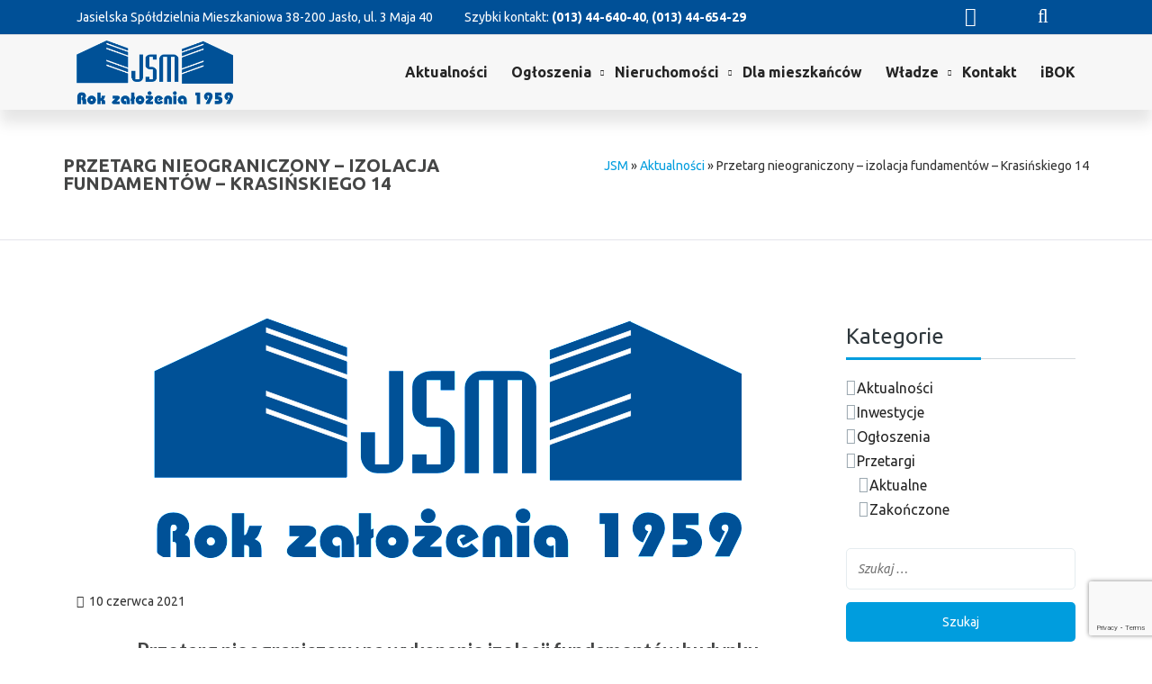

--- FILE ---
content_type: text/html; charset=UTF-8
request_url: https://jsm-jaslo.com.pl/przetarg-nieograniczony-izolacja-fundamentow-krasinskiego-14/
body_size: 21255
content:
<!DOCTYPE html>
<html lang="pl-PL">

<head>
    <meta charset="UTF-8">
    <meta name="viewport" content="width=device-width, initial-scale=1">

        <meta name='robots' content='index, follow, max-image-preview:large, max-snippet:-1, max-video-preview:-1' />

	<!-- This site is optimized with the Yoast SEO plugin v26.7 - https://yoast.com/wordpress/plugins/seo/ -->
	<title>Przetarg nieograniczony - izolacja fundamentów - Krasińskiego 14 - Jasielska Spółdzielnia Mieszkaniowa</title>
	<meta name="description" content="Przetarg nieograniczony - izolacja fundamentów - Krasińskiego 14 - Jasielska Spółdzielnia Mieszkaniowa w Jaśle" />
	<link rel="canonical" href="https://jsm-jaslo.com.pl/przetarg-nieograniczony-izolacja-fundamentow-krasinskiego-14/" />
	<meta property="og:locale" content="pl_PL" />
	<meta property="og:type" content="article" />
	<meta property="og:title" content="Przetarg nieograniczony - izolacja fundamentów - Krasińskiego 14 - Jasielska Spółdzielnia Mieszkaniowa" />
	<meta property="og:description" content="Przetarg nieograniczony - izolacja fundamentów - Krasińskiego 14 - Jasielska Spółdzielnia Mieszkaniowa w Jaśle" />
	<meta property="og:url" content="https://jsm-jaslo.com.pl/przetarg-nieograniczony-izolacja-fundamentow-krasinskiego-14/" />
	<meta property="og:site_name" content="Jasielska Spółdzielnia Mieszkaniowa" />
	<meta property="article:publisher" content="https://www.facebook.com/Jasielska-Sp%c3%b3%c5%82dzielnia-Mieszkaniowa-w-Ja%c5%9ble-265965896752846/" />
	<meta property="article:published_time" content="2021-06-10T08:37:12+00:00" />
	<meta property="article:modified_time" content="2021-06-10T08:37:15+00:00" />
	<meta property="og:image" content="https://jsm-jaslo.com.pl/wp-content/uploads/2020/03/jsm-logo-1.png" />
	<meta property="og:image:width" content="653" />
	<meta property="og:image:height" content="266" />
	<meta property="og:image:type" content="image/png" />
	<meta name="author" content="Grzegorz Mielech" />
	<meta name="twitter:card" content="summary_large_image" />
	<meta name="twitter:label1" content="Napisane przez" />
	<meta name="twitter:data1" content="Grzegorz Mielech" />
	<meta name="twitter:label2" content="Szacowany czas czytania" />
	<meta name="twitter:data2" content="1 minuta" />
	<script type="application/ld+json" class="yoast-schema-graph">{"@context":"https://schema.org","@graph":[{"@type":"Article","@id":"https://jsm-jaslo.com.pl/przetarg-nieograniczony-izolacja-fundamentow-krasinskiego-14/#article","isPartOf":{"@id":"https://jsm-jaslo.com.pl/przetarg-nieograniczony-izolacja-fundamentow-krasinskiego-14/"},"author":{"name":"Grzegorz Mielech","@id":"https://jsm-jaslo.com.pl/#/schema/person/782d42c21bc91f36fd154e95b3c08df5"},"headline":"Przetarg nieograniczony &#8211; izolacja fundamentów &#8211; Krasińskiego 14","datePublished":"2021-06-10T08:37:12+00:00","dateModified":"2021-06-10T08:37:15+00:00","mainEntityOfPage":{"@id":"https://jsm-jaslo.com.pl/przetarg-nieograniczony-izolacja-fundamentow-krasinskiego-14/"},"wordCount":104,"commentCount":0,"publisher":{"@id":"https://jsm-jaslo.com.pl/#organization"},"image":{"@id":"https://jsm-jaslo.com.pl/przetarg-nieograniczony-izolacja-fundamentow-krasinskiego-14/#primaryimage"},"thumbnailUrl":"https://jsm-jaslo.com.pl/wp-content/uploads/2020/03/jsm-logo-1.png","keywords":["izolacja fundamentów","krasińskiego 14","przetarg"],"articleSection":["Aktualności","Przetargi"],"inLanguage":"pl-PL","potentialAction":[{"@type":"CommentAction","name":"Comment","target":["https://jsm-jaslo.com.pl/przetarg-nieograniczony-izolacja-fundamentow-krasinskiego-14/#respond"]}]},{"@type":"WebPage","@id":"https://jsm-jaslo.com.pl/przetarg-nieograniczony-izolacja-fundamentow-krasinskiego-14/","url":"https://jsm-jaslo.com.pl/przetarg-nieograniczony-izolacja-fundamentow-krasinskiego-14/","name":"Przetarg nieograniczony - izolacja fundamentów - Krasińskiego 14 - Jasielska Spółdzielnia Mieszkaniowa","isPartOf":{"@id":"https://jsm-jaslo.com.pl/#website"},"primaryImageOfPage":{"@id":"https://jsm-jaslo.com.pl/przetarg-nieograniczony-izolacja-fundamentow-krasinskiego-14/#primaryimage"},"image":{"@id":"https://jsm-jaslo.com.pl/przetarg-nieograniczony-izolacja-fundamentow-krasinskiego-14/#primaryimage"},"thumbnailUrl":"https://jsm-jaslo.com.pl/wp-content/uploads/2020/03/jsm-logo-1.png","datePublished":"2021-06-10T08:37:12+00:00","dateModified":"2021-06-10T08:37:15+00:00","description":"Przetarg nieograniczony - izolacja fundamentów - Krasińskiego 14 - Jasielska Spółdzielnia Mieszkaniowa w Jaśle","breadcrumb":{"@id":"https://jsm-jaslo.com.pl/przetarg-nieograniczony-izolacja-fundamentow-krasinskiego-14/#breadcrumb"},"inLanguage":"pl-PL","potentialAction":[{"@type":"ReadAction","target":["https://jsm-jaslo.com.pl/przetarg-nieograniczony-izolacja-fundamentow-krasinskiego-14/"]}]},{"@type":"ImageObject","inLanguage":"pl-PL","@id":"https://jsm-jaslo.com.pl/przetarg-nieograniczony-izolacja-fundamentow-krasinskiego-14/#primaryimage","url":"https://jsm-jaslo.com.pl/wp-content/uploads/2020/03/jsm-logo-1.png","contentUrl":"https://jsm-jaslo.com.pl/wp-content/uploads/2020/03/jsm-logo-1.png","width":653,"height":266,"caption":"Logo JSM"},{"@type":"BreadcrumbList","@id":"https://jsm-jaslo.com.pl/przetarg-nieograniczony-izolacja-fundamentow-krasinskiego-14/#breadcrumb","itemListElement":[{"@type":"ListItem","position":1,"name":"JSM","item":"https://jsm-jaslo.com.pl/"},{"@type":"ListItem","position":2,"name":"Aktualności","item":"https://jsm-jaslo.com.pl/aktualnosci/"},{"@type":"ListItem","position":3,"name":"Przetarg nieograniczony &#8211; izolacja fundamentów &#8211; Krasińskiego 14"}]},{"@type":"WebSite","@id":"https://jsm-jaslo.com.pl/#website","url":"https://jsm-jaslo.com.pl/","name":"Jasielska Spółdzielnia Mieszkaniowa","description":"Jasielska Spółdzielnia Mieszkaniowa","publisher":{"@id":"https://jsm-jaslo.com.pl/#organization"},"potentialAction":[{"@type":"SearchAction","target":{"@type":"EntryPoint","urlTemplate":"https://jsm-jaslo.com.pl/?s={search_term_string}"},"query-input":{"@type":"PropertyValueSpecification","valueRequired":true,"valueName":"search_term_string"}}],"inLanguage":"pl-PL"},{"@type":"Organization","@id":"https://jsm-jaslo.com.pl/#organization","name":"Jasielska Spółdzielnia Mieszkaniowa","url":"https://jsm-jaslo.com.pl/","logo":{"@type":"ImageObject","inLanguage":"pl-PL","@id":"https://jsm-jaslo.com.pl/#/schema/logo/image/","url":"https://jsm-jaslo.com.pl/wp-content/uploads/2020/03/jsm-logo-1.png","contentUrl":"https://jsm-jaslo.com.pl/wp-content/uploads/2020/03/jsm-logo-1.png","width":653,"height":266,"caption":"Jasielska Spółdzielnia Mieszkaniowa"},"image":{"@id":"https://jsm-jaslo.com.pl/#/schema/logo/image/"},"sameAs":["https://www.facebook.com/Jasielska-Spółdzielnia-Mieszkaniowa-w-Jaśle-265965896752846/"]},{"@type":"Person","@id":"https://jsm-jaslo.com.pl/#/schema/person/782d42c21bc91f36fd154e95b3c08df5","name":"Grzegorz Mielech","image":{"@type":"ImageObject","inLanguage":"pl-PL","@id":"https://jsm-jaslo.com.pl/#/schema/person/image/","url":"https://secure.gravatar.com/avatar/04e43fdeb30d6dd4611682c96913d0b0f54508edcaaaa43c5317be78ea9bbe08?s=96&d=mm&r=g","contentUrl":"https://secure.gravatar.com/avatar/04e43fdeb30d6dd4611682c96913d0b0f54508edcaaaa43c5317be78ea9bbe08?s=96&d=mm&r=g","caption":"Grzegorz Mielech"}}]}</script>
	<!-- / Yoast SEO plugin. -->


<link rel='dns-prefetch' href='//maps.googleapis.com' />
<link rel='dns-prefetch' href='//fonts.googleapis.com' />
<link rel='preconnect' href='https://fonts.gstatic.com' crossorigin />
<link rel="alternate" type="application/rss+xml" title="Jasielska Spółdzielnia Mieszkaniowa &raquo; Kanał z wpisami" href="https://jsm-jaslo.com.pl/feed/" />
<link rel="alternate" type="application/rss+xml" title="Jasielska Spółdzielnia Mieszkaniowa &raquo; Kanał z komentarzami" href="https://jsm-jaslo.com.pl/comments/feed/" />
<link rel="alternate" type="application/rss+xml" title="Jasielska Spółdzielnia Mieszkaniowa &raquo; Przetarg nieograniczony &#8211; izolacja fundamentów &#8211; Krasińskiego 14 Kanał z komentarzami" href="https://jsm-jaslo.com.pl/przetarg-nieograniczony-izolacja-fundamentow-krasinskiego-14/feed/" />
<link rel="alternate" title="oEmbed (JSON)" type="application/json+oembed" href="https://jsm-jaslo.com.pl/wp-json/oembed/1.0/embed?url=https%3A%2F%2Fjsm-jaslo.com.pl%2Fprzetarg-nieograniczony-izolacja-fundamentow-krasinskiego-14%2F" />
<link rel="alternate" title="oEmbed (XML)" type="text/xml+oembed" href="https://jsm-jaslo.com.pl/wp-json/oembed/1.0/embed?url=https%3A%2F%2Fjsm-jaslo.com.pl%2Fprzetarg-nieograniczony-izolacja-fundamentow-krasinskiego-14%2F&#038;format=xml" />
<style id='wp-img-auto-sizes-contain-inline-css' type='text/css'>
img:is([sizes=auto i],[sizes^="auto," i]){contain-intrinsic-size:3000px 1500px}
/*# sourceURL=wp-img-auto-sizes-contain-inline-css */
</style>
<link rel='stylesheet' id='js_composer_front-css' href='https://jsm-jaslo.com.pl/wp-content/plugins/js_composer/assets/css/js_composer.min.css' type='text/css' media='all' />
<style id='wp-emoji-styles-inline-css' type='text/css'>

	img.wp-smiley, img.emoji {
		display: inline !important;
		border: none !important;
		box-shadow: none !important;
		height: 1em !important;
		width: 1em !important;
		margin: 0 0.07em !important;
		vertical-align: -0.1em !important;
		background: none !important;
		padding: 0 !important;
	}
/*# sourceURL=wp-emoji-styles-inline-css */
</style>
<style id='wp-block-library-inline-css' type='text/css'>
:root{--wp-block-synced-color:#7a00df;--wp-block-synced-color--rgb:122,0,223;--wp-bound-block-color:var(--wp-block-synced-color);--wp-editor-canvas-background:#ddd;--wp-admin-theme-color:#007cba;--wp-admin-theme-color--rgb:0,124,186;--wp-admin-theme-color-darker-10:#006ba1;--wp-admin-theme-color-darker-10--rgb:0,107,160.5;--wp-admin-theme-color-darker-20:#005a87;--wp-admin-theme-color-darker-20--rgb:0,90,135;--wp-admin-border-width-focus:2px}@media (min-resolution:192dpi){:root{--wp-admin-border-width-focus:1.5px}}.wp-element-button{cursor:pointer}:root .has-very-light-gray-background-color{background-color:#eee}:root .has-very-dark-gray-background-color{background-color:#313131}:root .has-very-light-gray-color{color:#eee}:root .has-very-dark-gray-color{color:#313131}:root .has-vivid-green-cyan-to-vivid-cyan-blue-gradient-background{background:linear-gradient(135deg,#00d084,#0693e3)}:root .has-purple-crush-gradient-background{background:linear-gradient(135deg,#34e2e4,#4721fb 50%,#ab1dfe)}:root .has-hazy-dawn-gradient-background{background:linear-gradient(135deg,#faaca8,#dad0ec)}:root .has-subdued-olive-gradient-background{background:linear-gradient(135deg,#fafae1,#67a671)}:root .has-atomic-cream-gradient-background{background:linear-gradient(135deg,#fdd79a,#004a59)}:root .has-nightshade-gradient-background{background:linear-gradient(135deg,#330968,#31cdcf)}:root .has-midnight-gradient-background{background:linear-gradient(135deg,#020381,#2874fc)}:root{--wp--preset--font-size--normal:16px;--wp--preset--font-size--huge:42px}.has-regular-font-size{font-size:1em}.has-larger-font-size{font-size:2.625em}.has-normal-font-size{font-size:var(--wp--preset--font-size--normal)}.has-huge-font-size{font-size:var(--wp--preset--font-size--huge)}.has-text-align-center{text-align:center}.has-text-align-left{text-align:left}.has-text-align-right{text-align:right}.has-fit-text{white-space:nowrap!important}#end-resizable-editor-section{display:none}.aligncenter{clear:both}.items-justified-left{justify-content:flex-start}.items-justified-center{justify-content:center}.items-justified-right{justify-content:flex-end}.items-justified-space-between{justify-content:space-between}.screen-reader-text{border:0;clip-path:inset(50%);height:1px;margin:-1px;overflow:hidden;padding:0;position:absolute;width:1px;word-wrap:normal!important}.screen-reader-text:focus{background-color:#ddd;clip-path:none;color:#444;display:block;font-size:1em;height:auto;left:5px;line-height:normal;padding:15px 23px 14px;text-decoration:none;top:5px;width:auto;z-index:100000}html :where(.has-border-color){border-style:solid}html :where([style*=border-top-color]){border-top-style:solid}html :where([style*=border-right-color]){border-right-style:solid}html :where([style*=border-bottom-color]){border-bottom-style:solid}html :where([style*=border-left-color]){border-left-style:solid}html :where([style*=border-width]){border-style:solid}html :where([style*=border-top-width]){border-top-style:solid}html :where([style*=border-right-width]){border-right-style:solid}html :where([style*=border-bottom-width]){border-bottom-style:solid}html :where([style*=border-left-width]){border-left-style:solid}html :where(img[class*=wp-image-]){height:auto;max-width:100%}:where(figure){margin:0 0 1em}html :where(.is-position-sticky){--wp-admin--admin-bar--position-offset:var(--wp-admin--admin-bar--height,0px)}@media screen and (max-width:600px){html :where(.is-position-sticky){--wp-admin--admin-bar--position-offset:0px}}

/*# sourceURL=wp-block-library-inline-css */
</style><style id='wp-block-list-inline-css' type='text/css'>
ol,ul{box-sizing:border-box}:root :where(.wp-block-list.has-background){padding:1.25em 2.375em}
/*# sourceURL=https://jsm-jaslo.com.pl/wp-includes/blocks/list/style.min.css */
</style>
<style id='wp-block-paragraph-inline-css' type='text/css'>
.is-small-text{font-size:.875em}.is-regular-text{font-size:1em}.is-large-text{font-size:2.25em}.is-larger-text{font-size:3em}.has-drop-cap:not(:focus):first-letter{float:left;font-size:8.4em;font-style:normal;font-weight:100;line-height:.68;margin:.05em .1em 0 0;text-transform:uppercase}body.rtl .has-drop-cap:not(:focus):first-letter{float:none;margin-left:.1em}p.has-drop-cap.has-background{overflow:hidden}:root :where(p.has-background){padding:1.25em 2.375em}:where(p.has-text-color:not(.has-link-color)) a{color:inherit}p.has-text-align-left[style*="writing-mode:vertical-lr"],p.has-text-align-right[style*="writing-mode:vertical-rl"]{rotate:180deg}
/*# sourceURL=https://jsm-jaslo.com.pl/wp-includes/blocks/paragraph/style.min.css */
</style>
<style id='global-styles-inline-css' type='text/css'>
:root{--wp--preset--aspect-ratio--square: 1;--wp--preset--aspect-ratio--4-3: 4/3;--wp--preset--aspect-ratio--3-4: 3/4;--wp--preset--aspect-ratio--3-2: 3/2;--wp--preset--aspect-ratio--2-3: 2/3;--wp--preset--aspect-ratio--16-9: 16/9;--wp--preset--aspect-ratio--9-16: 9/16;--wp--preset--color--black: #000000;--wp--preset--color--cyan-bluish-gray: #abb8c3;--wp--preset--color--white: #ffffff;--wp--preset--color--pale-pink: #f78da7;--wp--preset--color--vivid-red: #cf2e2e;--wp--preset--color--luminous-vivid-orange: #ff6900;--wp--preset--color--luminous-vivid-amber: #fcb900;--wp--preset--color--light-green-cyan: #7bdcb5;--wp--preset--color--vivid-green-cyan: #00d084;--wp--preset--color--pale-cyan-blue: #8ed1fc;--wp--preset--color--vivid-cyan-blue: #0693e3;--wp--preset--color--vivid-purple: #9b51e0;--wp--preset--gradient--vivid-cyan-blue-to-vivid-purple: linear-gradient(135deg,rgb(6,147,227) 0%,rgb(155,81,224) 100%);--wp--preset--gradient--light-green-cyan-to-vivid-green-cyan: linear-gradient(135deg,rgb(122,220,180) 0%,rgb(0,208,130) 100%);--wp--preset--gradient--luminous-vivid-amber-to-luminous-vivid-orange: linear-gradient(135deg,rgb(252,185,0) 0%,rgb(255,105,0) 100%);--wp--preset--gradient--luminous-vivid-orange-to-vivid-red: linear-gradient(135deg,rgb(255,105,0) 0%,rgb(207,46,46) 100%);--wp--preset--gradient--very-light-gray-to-cyan-bluish-gray: linear-gradient(135deg,rgb(238,238,238) 0%,rgb(169,184,195) 100%);--wp--preset--gradient--cool-to-warm-spectrum: linear-gradient(135deg,rgb(74,234,220) 0%,rgb(151,120,209) 20%,rgb(207,42,186) 40%,rgb(238,44,130) 60%,rgb(251,105,98) 80%,rgb(254,248,76) 100%);--wp--preset--gradient--blush-light-purple: linear-gradient(135deg,rgb(255,206,236) 0%,rgb(152,150,240) 100%);--wp--preset--gradient--blush-bordeaux: linear-gradient(135deg,rgb(254,205,165) 0%,rgb(254,45,45) 50%,rgb(107,0,62) 100%);--wp--preset--gradient--luminous-dusk: linear-gradient(135deg,rgb(255,203,112) 0%,rgb(199,81,192) 50%,rgb(65,88,208) 100%);--wp--preset--gradient--pale-ocean: linear-gradient(135deg,rgb(255,245,203) 0%,rgb(182,227,212) 50%,rgb(51,167,181) 100%);--wp--preset--gradient--electric-grass: linear-gradient(135deg,rgb(202,248,128) 0%,rgb(113,206,126) 100%);--wp--preset--gradient--midnight: linear-gradient(135deg,rgb(2,3,129) 0%,rgb(40,116,252) 100%);--wp--preset--font-size--small: 13px;--wp--preset--font-size--medium: 20px;--wp--preset--font-size--large: 36px;--wp--preset--font-size--x-large: 42px;--wp--preset--spacing--20: 0.44rem;--wp--preset--spacing--30: 0.67rem;--wp--preset--spacing--40: 1rem;--wp--preset--spacing--50: 1.5rem;--wp--preset--spacing--60: 2.25rem;--wp--preset--spacing--70: 3.38rem;--wp--preset--spacing--80: 5.06rem;--wp--preset--shadow--natural: 6px 6px 9px rgba(0, 0, 0, 0.2);--wp--preset--shadow--deep: 12px 12px 50px rgba(0, 0, 0, 0.4);--wp--preset--shadow--sharp: 6px 6px 0px rgba(0, 0, 0, 0.2);--wp--preset--shadow--outlined: 6px 6px 0px -3px rgb(255, 255, 255), 6px 6px rgb(0, 0, 0);--wp--preset--shadow--crisp: 6px 6px 0px rgb(0, 0, 0);}:where(.is-layout-flex){gap: 0.5em;}:where(.is-layout-grid){gap: 0.5em;}body .is-layout-flex{display: flex;}.is-layout-flex{flex-wrap: wrap;align-items: center;}.is-layout-flex > :is(*, div){margin: 0;}body .is-layout-grid{display: grid;}.is-layout-grid > :is(*, div){margin: 0;}:where(.wp-block-columns.is-layout-flex){gap: 2em;}:where(.wp-block-columns.is-layout-grid){gap: 2em;}:where(.wp-block-post-template.is-layout-flex){gap: 1.25em;}:where(.wp-block-post-template.is-layout-grid){gap: 1.25em;}.has-black-color{color: var(--wp--preset--color--black) !important;}.has-cyan-bluish-gray-color{color: var(--wp--preset--color--cyan-bluish-gray) !important;}.has-white-color{color: var(--wp--preset--color--white) !important;}.has-pale-pink-color{color: var(--wp--preset--color--pale-pink) !important;}.has-vivid-red-color{color: var(--wp--preset--color--vivid-red) !important;}.has-luminous-vivid-orange-color{color: var(--wp--preset--color--luminous-vivid-orange) !important;}.has-luminous-vivid-amber-color{color: var(--wp--preset--color--luminous-vivid-amber) !important;}.has-light-green-cyan-color{color: var(--wp--preset--color--light-green-cyan) !important;}.has-vivid-green-cyan-color{color: var(--wp--preset--color--vivid-green-cyan) !important;}.has-pale-cyan-blue-color{color: var(--wp--preset--color--pale-cyan-blue) !important;}.has-vivid-cyan-blue-color{color: var(--wp--preset--color--vivid-cyan-blue) !important;}.has-vivid-purple-color{color: var(--wp--preset--color--vivid-purple) !important;}.has-black-background-color{background-color: var(--wp--preset--color--black) !important;}.has-cyan-bluish-gray-background-color{background-color: var(--wp--preset--color--cyan-bluish-gray) !important;}.has-white-background-color{background-color: var(--wp--preset--color--white) !important;}.has-pale-pink-background-color{background-color: var(--wp--preset--color--pale-pink) !important;}.has-vivid-red-background-color{background-color: var(--wp--preset--color--vivid-red) !important;}.has-luminous-vivid-orange-background-color{background-color: var(--wp--preset--color--luminous-vivid-orange) !important;}.has-luminous-vivid-amber-background-color{background-color: var(--wp--preset--color--luminous-vivid-amber) !important;}.has-light-green-cyan-background-color{background-color: var(--wp--preset--color--light-green-cyan) !important;}.has-vivid-green-cyan-background-color{background-color: var(--wp--preset--color--vivid-green-cyan) !important;}.has-pale-cyan-blue-background-color{background-color: var(--wp--preset--color--pale-cyan-blue) !important;}.has-vivid-cyan-blue-background-color{background-color: var(--wp--preset--color--vivid-cyan-blue) !important;}.has-vivid-purple-background-color{background-color: var(--wp--preset--color--vivid-purple) !important;}.has-black-border-color{border-color: var(--wp--preset--color--black) !important;}.has-cyan-bluish-gray-border-color{border-color: var(--wp--preset--color--cyan-bluish-gray) !important;}.has-white-border-color{border-color: var(--wp--preset--color--white) !important;}.has-pale-pink-border-color{border-color: var(--wp--preset--color--pale-pink) !important;}.has-vivid-red-border-color{border-color: var(--wp--preset--color--vivid-red) !important;}.has-luminous-vivid-orange-border-color{border-color: var(--wp--preset--color--luminous-vivid-orange) !important;}.has-luminous-vivid-amber-border-color{border-color: var(--wp--preset--color--luminous-vivid-amber) !important;}.has-light-green-cyan-border-color{border-color: var(--wp--preset--color--light-green-cyan) !important;}.has-vivid-green-cyan-border-color{border-color: var(--wp--preset--color--vivid-green-cyan) !important;}.has-pale-cyan-blue-border-color{border-color: var(--wp--preset--color--pale-cyan-blue) !important;}.has-vivid-cyan-blue-border-color{border-color: var(--wp--preset--color--vivid-cyan-blue) !important;}.has-vivid-purple-border-color{border-color: var(--wp--preset--color--vivid-purple) !important;}.has-vivid-cyan-blue-to-vivid-purple-gradient-background{background: var(--wp--preset--gradient--vivid-cyan-blue-to-vivid-purple) !important;}.has-light-green-cyan-to-vivid-green-cyan-gradient-background{background: var(--wp--preset--gradient--light-green-cyan-to-vivid-green-cyan) !important;}.has-luminous-vivid-amber-to-luminous-vivid-orange-gradient-background{background: var(--wp--preset--gradient--luminous-vivid-amber-to-luminous-vivid-orange) !important;}.has-luminous-vivid-orange-to-vivid-red-gradient-background{background: var(--wp--preset--gradient--luminous-vivid-orange-to-vivid-red) !important;}.has-very-light-gray-to-cyan-bluish-gray-gradient-background{background: var(--wp--preset--gradient--very-light-gray-to-cyan-bluish-gray) !important;}.has-cool-to-warm-spectrum-gradient-background{background: var(--wp--preset--gradient--cool-to-warm-spectrum) !important;}.has-blush-light-purple-gradient-background{background: var(--wp--preset--gradient--blush-light-purple) !important;}.has-blush-bordeaux-gradient-background{background: var(--wp--preset--gradient--blush-bordeaux) !important;}.has-luminous-dusk-gradient-background{background: var(--wp--preset--gradient--luminous-dusk) !important;}.has-pale-ocean-gradient-background{background: var(--wp--preset--gradient--pale-ocean) !important;}.has-electric-grass-gradient-background{background: var(--wp--preset--gradient--electric-grass) !important;}.has-midnight-gradient-background{background: var(--wp--preset--gradient--midnight) !important;}.has-small-font-size{font-size: var(--wp--preset--font-size--small) !important;}.has-medium-font-size{font-size: var(--wp--preset--font-size--medium) !important;}.has-large-font-size{font-size: var(--wp--preset--font-size--large) !important;}.has-x-large-font-size{font-size: var(--wp--preset--font-size--x-large) !important;}
/*# sourceURL=global-styles-inline-css */
</style>

<style id='classic-theme-styles-inline-css' type='text/css'>
/*! This file is auto-generated */
.wp-block-button__link{color:#fff;background-color:#32373c;border-radius:9999px;box-shadow:none;text-decoration:none;padding:calc(.667em + 2px) calc(1.333em + 2px);font-size:1.125em}.wp-block-file__button{background:#32373c;color:#fff;text-decoration:none}
/*# sourceURL=/wp-includes/css/classic-themes.min.css */
</style>
<link rel='stylesheet' id='contact-form-7-css' href='https://jsm-jaslo.com.pl/wp-content/plugins/contact-form-7/includes/css/styles.css' type='text/css' media='all' />
<link rel='stylesheet' id='cookie-notice-front-css' href='https://jsm-jaslo.com.pl/wp-content/plugins/cookie-notice/css/front.min.css' type='text/css' media='all' />
<link rel='stylesheet' id='wpc_community_directory_stylesheet-css' href='https://jsm-jaslo.com.pl/wp-content/plugins/custom-elements/elements.css' type='text/css' media='all' />
<link rel='stylesheet' id='style-shortcodes-inc-css' href='https://jsm-jaslo.com.pl/wp-content/plugins/modeltheme-framework/inc/shortcodes/shortcodes.css' type='text/css' media='all' />
<link rel='stylesheet' id='style-mt-mega-menu-css' href='https://jsm-jaslo.com.pl/wp-content/plugins/modeltheme-framework/css/mt-mega-menu.css' type='text/css' media='all' />
<link rel='stylesheet' id='style-select2-css' href='https://jsm-jaslo.com.pl/wp-content/plugins/modeltheme-framework/css/select2.min.css' type='text/css' media='all' />
<link rel='stylesheet' id='style-animations-css' href='https://jsm-jaslo.com.pl/wp-content/plugins/modeltheme-framework/css/animations.css' type='text/css' media='all' />
<link rel='stylesheet' id='extendify-utility-styles-css' href='https://jsm-jaslo.com.pl/wp-content/plugins/extendify/public/build/utility-minimum.css' type='text/css' media='all' />
<link rel='stylesheet' id='urbanpointwp-parent-style-css' href='https://jsm-jaslo.com.pl/wp-content/themes/urbanpointwp/style.css' type='text/css' media='all' />
<link rel='stylesheet' id='font-awesome-css' href='https://jsm-jaslo.com.pl/wp-content/themes/urbanpointwp/css/font-awesome.min.css' type='text/css' media='all' />
<link rel='stylesheet' id='urbanpointwp-responsive-css' href='https://jsm-jaslo.com.pl/wp-content/themes/urbanpointwp/css/responsive.css' type='text/css' media='all' />
<link rel='stylesheet' id='urbanpointwp-media-screens-css' href='https://jsm-jaslo.com.pl/wp-content/themes/urbanpointwp/css/media-screens.css' type='text/css' media='all' />
<link rel='stylesheet' id='owl-carousel-css' href='https://jsm-jaslo.com.pl/wp-content/themes/urbanpointwp/css/owl.carousel.css' type='text/css' media='all' />
<link rel='stylesheet' id='owl-theme-css' href='https://jsm-jaslo.com.pl/wp-content/themes/urbanpointwp/css/owl.theme.css' type='text/css' media='all' />
<link rel='stylesheet' id='animate-css' href='https://jsm-jaslo.com.pl/wp-content/themes/urbanpointwp/css/animate.css' type='text/css' media='all' />
<link rel='stylesheet' id='urbanpointwp-style-css' href='https://jsm-jaslo.com.pl/wp-content/themes/urbanpointwp/css/styles.css' type='text/css' media='all' />
<link rel='stylesheet' id='urbanpointwp-mt-style-css' href='https://jsm-jaslo.com.pl/wp-content/themes/urbanpointwp-child/style.css' type='text/css' media='all' />
<link rel='stylesheet' id='urbanpointwp-header-style-css' href='https://jsm-jaslo.com.pl/wp-content/themes/urbanpointwp/css/styles-headers.css' type='text/css' media='all' />
<link rel='stylesheet' id='urbanpointwp-footer-style-css' href='https://jsm-jaslo.com.pl/wp-content/themes/urbanpointwp/css/styles-footer.css' type='text/css' media='all' />
<link rel='stylesheet' id='sidebarEffects-css' href='https://jsm-jaslo.com.pl/wp-content/themes/urbanpointwp/css/sidebarEffects.css' type='text/css' media='all' />
<link rel='stylesheet' id='loaders-css' href='https://jsm-jaslo.com.pl/wp-content/themes/urbanpointwp/css/loaders.css' type='text/css' media='all' />
<link rel='stylesheet' id='rippler-css' href='https://jsm-jaslo.com.pl/wp-content/themes/urbanpointwp/css/rippler.min.css' type='text/css' media='all' />
<link rel='stylesheet' id='simple-line-icons-css' href='https://jsm-jaslo.com.pl/wp-content/themes/urbanpointwp/css/simple-line-icons.css' type='text/css' media='all' />
<link rel='stylesheet' id='js_composer-css' href='https://jsm-jaslo.com.pl/wp-content/themes/urbanpointwp/css/js_composer.css' type='text/css' media='all' />
<link rel='stylesheet' id='urbanpointwp-gutenberg-frontend-css' href='https://jsm-jaslo.com.pl/wp-content/themes/urbanpointwp/css/gutenberg-frontend.css' type='text/css' media='all' />
<link rel='stylesheet' id='urbanpointwp-fonts-css' href='//fonts.googleapis.com/css?family=Lato%3A100%2C100italic%2C300%2C300italic%2Cregular%2Citalic%2C700%2C700italic%2C900%2C900italic%2Clatin-ext%2Clatin%7CMontserrat%3Aregular%2C700%2Clatin%7CUbuntu%3A300%2C300italic%2Cregular%2Citalic%2C500%2C500italic%2C700%2C700italic%2Cgreek%2Clatin-ext%2Cgreek-ext%2Ccyrillic-ext%2Clatin%2Ccyrillic' type='text/css' media='all' />
<link rel='stylesheet' id='urbanpointwp-custom-style-css' href='https://jsm-jaslo.com.pl/wp-content/themes/urbanpointwp/css/custom-editor-style.css' type='text/css' media='all' />
<style id='urbanpointwp-custom-style-inline-css' type='text/css'>

			.is_header_semitransparent .navbar-default {
			    background: rgba(35, 35, 49, 0.2) none repeat scroll 0 0;
			}
			.is_header_semitransparent .sticky-wrapper.is-sticky .navbar-default {
			    background: rgba(35, 35, 49, 0.9) none repeat scroll 0 0;
			}.back-to-top {
				background: transparent url(https://jsm-jaslo.com.pl/wp-content/themes/urbanpointwp/images/mt-to-top-arrow.svg) no-repeat center center;
			}
    		.breadcrumb a::after {
	        	content: ">";
	    	}
		    .logo img,
		    .navbar-header .logo img {
		        max-width: 174px;
		    }

		    ::selection{
		        color: #ffffff;
		        background: #009ddc;
		    }
		    ::-moz-selection { /* Code for Firefox */
		        color: #ffffff;
		        background: #009ddc;
		    }

		    a{
		        color: #009ddc;
		    }
		    a:focus,
		    a:visited,
		    a:hover{
		        color: #007fb2;
		    }

		    /*------------------------------------------------------------------
		        COLOR
		    ------------------------------------------------------------------*/
		    a, 
		    a:hover, 
		    a:focus,
		    .mt_car--tax-type,
		    span.amount,
		    .widget_popular_recent_tabs .nav-tabs li.active a,
		    .widget_product_categories .cat-item:hover,
		    .widget_product_categories .cat-item a:hover,
		    .widget_archive li:hover,
		    .widget_archive li a:hover,
		    .widget_categories .cat-item:hover,
		    .widget_categories li a:hover,
		    .pricing-table.recomended .button.solid-button, 
		    .pricing-table .table-content:hover .button.solid-button,
		    .pricing-table.Recommended .button.solid-button, 
		    .pricing-table.recommended .button.solid-button, 
		    #sync2 .owl-item.synced .post_slider_title,
		    #sync2 .owl-item:hover .post_slider_title,
		    #sync2 .owl-item:active .post_slider_title,
		    .pricing-table.recomended .button.solid-button, 
		    .pricing-table .table-content:hover .button.solid-button,
		    .testimonial-author,
		    .testimonials-container blockquote::before,
		    .testimonials-container blockquote::after,
		    .post-author > a,
		    h2 span,
		    label.error,
		    .author-name,
		    .prev-next-post a:hover,
		    .prev-text,
		    .wpb_button.btn-filled:hover,
		    .next-text,
		    .social ul li a:hover i,
		    .wpcf7-form span.wpcf7-not-valid-tip,
		    .text-dark .statistics .stats-head *,
		    .wpb_button.btn-filled,
		    footer ul.menu li.menu-item a:hover,
		    .widget_meta a:hover,
		    .widget_pages a:hover,
		    .simple_sermon_content_top h4,
		    .mt_cars--single-main-pic .post-name > a,
		    .widget_recent_entries_with_thumbnail li:hover a,
		    .widget_recent_entries li a:hover,
		    .sidebar-content .widget_nav_menu li a:hover{
		        color: #009dde; /*Color: Main blue*/
		    }


		    /*------------------------------------------------------------------
		        BACKGROUND + BACKGROUND-COLOR
		    ------------------------------------------------------------------*/
		    .tagcloud > a:hover,
		    .modeltheme-icon-search,
		    .wpb_button::after,
		    .rotate45,
		    .latest-posts .post-date-day,
		    .latest-posts h3, 
		    .latest-tweets h3, 
		    .latest-videos h3,
		    .button.solid-button, 
		    button.vc_btn,
		    .pricing-table.recomended .table-content, 
		    .pricing-table .table-content:hover,
		    .pricing-table.Recommended .table-content, 
		    .pricing-table.recommended .table-content, 
		    .pricing-table.recomended .table-content, 
		    .pricing-table .table-content:hover,
		    .block-triangle,
		    .owl-theme .owl-controls .owl-page span,
		    body .vc_btn.vc_btn-blue, 
		    body a.vc_btn.vc_btn-blue, 
		    body button.vc_btn.vc_btn-blue,
		    .pagination .page-numbers.current,
		    .pagination .page-numbers:hover,
		    #subscribe > button[type='submit'],
		    .social-sharer > li:hover,
		    .prev-next-post a:hover .rotate45,
		    .masonry_banner.default-skin,
		    .form-submit input,
		    .member-header::before, 
		    .member-header::after,
		    .member-footer .social::before, 
		    .member-footer .social::after,
		    .subscribe > button[type='submit'],
		    .no-results input[type='submit'],
		    h3#reply-title::after,
		    .newspaper-info,
		    header.header1 .header-nav-actions .shop_cart,
		    .categories_shortcode .owl-controls .owl-buttons i:hover,
		    .widget-title:after,
		    h2.heading-bottom:after,
		    .single .content-car-heading:after,
		    .wpb_content_element .wpb_accordion_wrapper .wpb_accordion_header.ui-state-active,
		    #primary .main-content ul li:not(.rotate45)::before,
		    .wpcf7-form .wpcf7-submit,
		    ul.ecs-event-list li span,
		    #contact_form2 .solid-button.button,
		    .navbar-default .navbar-toggle .icon-bar,
		    .details-container > div.details-item .amount, .details-container > div.details-item ins,
		    .modeltheme-search .search-submit,
		    .pricing-table.recommended .table-content .title-pricing,
		    .pricing-table .table-content:hover .title-pricing,
		    .pricing-table.recommended .button.solid-button,
		    #navbar ul.sub-menu li a:hover,
		    .list-view .post-details .post-excerpt .more-link,
		    .post-category-date a[rel="tag"],
		    #navbar .mt-icon-list-item:hover,
		    .mt_car--single-gallery.mt_car--featured-single-gallery:hover,
		    footer .mc4wp-form-fields input[type="submit"],
		    .pricing-table .table-content:hover .button.solid-button,
		    footer .footer-top .menu .menu-item a::before,
		    .mt-car-search .submit .form-control,
		    .post-password-form input[type='submit'] {
		        background: #009dde;
		    }

		    .modeltheme-search.modeltheme-search-open .modeltheme-icon-search, 
		    .no-js .modeltheme-search .modeltheme-icon-search,
		    .modeltheme-icon-search:hover,
		    .latest-posts .post-date-month,
		    .button.solid-button:hover,
		    body .vc_btn.vc_btn-blue:hover, 
		    body a.vc_btn.vc_btn-blue:hover, 
		    .post-category-date a[rel="tag"]:hover,
		    .single-post-tags > a:hover,
		    body button.vc_btn.vc_btn-blue:hover,
		    .mt-car-search .submit .form-control:hover,
		    #contact_form2 .solid-button.button:hover,
		    .subscribe > button[type='submit']:hover,
		    footer .mc4wp-form-fields input[type="submit"]:hover,
		    .no-results input[type='submit']:hover,
		    ul.ecs-event-list li span:hover,
		    .pricing-table.recommended .table-content .price_circle,
		    .pricing-table .table-content:hover .price_circle,
		    #modal-search-form .modal-content input.search-input,
		    .wpcf7-form .wpcf7-submit:hover,
		    .form-submit input:hover,
		    .pricing-table.recommended .button.solid-button:hover,
		    .error-return-home.text-center > a:hover,
		    .pricing-table .table-content:hover .button.solid-button:hover,
		    .post-password-form input[type='submit']:hover {
		        background: #0078a8;
		    }
		    .tagcloud > a:hover{
		        background: #0078a8 !important;
		    }

		    .flickr_badge_image a::after,
		    .thumbnail-overlay,
		    .portfolio-hover,
		    .pastor-image-content .details-holder,
		    .item-description .holder-top,
		    blockquote::before {
		        background: 0.89;
		    }

		    /*------------------------------------------------------------------
		        BORDER-COLOR
		    ------------------------------------------------------------------*/
		    .comment-form input, 
		    .comment-form textarea,
		    .author-bio,
		    blockquote,
		    .widget_popular_recent_tabs .nav-tabs > li.active,
		    body .left-border, 
		    body .right-border,
		    body .member-header,
		    body .member-footer .social,
		    body .button[type='submit'],
		    .navbar ul li ul.sub-menu,
		    .wpb_content_element .wpb_tabs_nav li.ui-tabs-active,
		    #contact-us .form-control:focus,
		    .sale_banner_holder:hover,
		    .testimonial-img,
		    .wpcf7-form input:focus, 
		    .wpcf7-form textarea:focus,
		    .navbar-default .navbar-toggle:hover, 
		    .header_search_form,
		    .navbar-default .navbar-toggle{
		        border-color: #009dde; /*Color: Main blue */
		    }
/*# sourceURL=urbanpointwp-custom-style-inline-css */
</style>
<link rel='stylesheet' id='jquery-raty-style-css' href='https://jsm-jaslo.com.pl/wp-content/plugins/comments-ratings/css/jquery.raty.css' type='text/css' media='' />
<link rel='stylesheet' id='wp-featherlight-css' href='https://jsm-jaslo.com.pl/wp-content/plugins/wp-featherlight/css/wp-featherlight.min.css' type='text/css' media='all' />
<link rel="preload" as="style" href="https://fonts.googleapis.com/css?family=Ubuntu%7CLato&#038;display=swap" /><link rel="stylesheet" href="https://fonts.googleapis.com/css?family=Ubuntu%7CLato&#038;display=swap" media="print" onload="this.media='all'"><noscript><link rel="stylesheet" href="https://fonts.googleapis.com/css?family=Ubuntu%7CLato&#038;display=swap" /></noscript><script type="text/javascript" id="cookie-notice-front-js-before">
/* <![CDATA[ */
var cnArgs = {"ajaxUrl":"https:\/\/jsm-jaslo.com.pl\/wp-admin\/admin-ajax.php","nonce":"1899011a57","hideEffect":"fade","position":"bottom","onScroll":false,"onScrollOffset":100,"onClick":false,"cookieName":"cookie_notice_accepted","cookieTime":2147483647,"cookieTimeRejected":86400,"globalCookie":false,"redirection":false,"cache":false,"revokeCookies":false,"revokeCookiesOpt":"automatic"};

//# sourceURL=cookie-notice-front-js-before
/* ]]> */
</script>
<script type="text/javascript" src="https://jsm-jaslo.com.pl/wp-content/plugins/cookie-notice/js/front.min.js" id="cookie-notice-front-js"></script>
<script type="text/javascript" src="https://jsm-jaslo.com.pl/wp-includes/js/jquery/jquery.min.js" id="jquery-core-js"></script>
<script type="text/javascript" src="https://jsm-jaslo.com.pl/wp-includes/js/jquery/jquery-migrate.min.js" id="jquery-migrate-js"></script>
<script type="text/javascript" src="https://jsm-jaslo.com.pl/wp-content/themes/urbanpointwp-child/scripts.js" id="custom-script-js"></script>
<script></script><link rel="https://api.w.org/" href="https://jsm-jaslo.com.pl/wp-json/" /><link rel="alternate" title="JSON" type="application/json" href="https://jsm-jaslo.com.pl/wp-json/wp/v2/posts/10937" /><link rel="EditURI" type="application/rsd+xml" title="RSD" href="https://jsm-jaslo.com.pl/xmlrpc.php?rsd" />
<link rel='shortlink' href='https://jsm-jaslo.com.pl/?p=10937' />
<meta name="generator" content="Redux 4.5.10" /><!--[if IE 9]> <script>var _gambitParallaxIE9 = true;</script> <![endif]--><!-- Analytics by WP Statistics - https://wp-statistics.com -->
<meta name="generator" content="Powered by WPBakery Page Builder - drag and drop page builder for WordPress."/>
<link rel="icon" href="https://jsm-jaslo.com.pl/wp-content/uploads/2020/05/favicon-100x100.png" sizes="32x32" />
<link rel="icon" href="https://jsm-jaslo.com.pl/wp-content/uploads/2020/05/favicon.png" sizes="192x192" />
<link rel="apple-touch-icon" href="https://jsm-jaslo.com.pl/wp-content/uploads/2020/05/favicon.png" />
<meta name="msapplication-TileImage" content="https://jsm-jaslo.com.pl/wp-content/uploads/2020/05/favicon.png" />
<style id="redux_demo-dynamic-css" title="dynamic-css" class="redux-options-output">.urbanpointwp_preloader_holder{background-color:#009dde;}.fixed-sidebar-menu{background-color:rgba(0,157,220,0.89);}#navbar .menu-item > a,
                                .navbar-nav .search_products a,
                                .navbar-default .navbar-nav > li > a:hover, .navbar-default .navbar-nav > li > a:focus,
                                .navbar-default .navbar-nav > li > a{color:#252525;}#navbar .menu-item.selected > a, #navbar .menu-item:hover > a{color:#009ddc;}#navbar .sub-menu, .navbar ul li ul.sub-menu{background-color:#f7f7f7;}#navbar ul.sub-menu li a{color:#252525;}#navbar ul.sub-menu li a:hover{background-color:transparent;}#navbar ul.sub-menu li a:hover{color:#009ddc;}body{font-family:Ubuntu;}h1,h1 span{font-family:Ubuntu;line-height:36px;font-size:36px;}h2{font-family:Ubuntu;line-height:30px;font-size:30px;}h3{font-family:Ubuntu;line-height:24px;font-size:24px;}h4{font-family:Ubuntu;line-height:18px;font-size:18px;}h5{font-family:Ubuntu;line-height:14px;font-size:14px;}h6{font-family:Ubuntu;line-height:12px;font-size:12px;}input,textarea{font-family:Ubuntu;}input[type="submit"]{font-family:Ubuntu;}.navbar-default{background-color:#f7f7f7;}header{color:#FFFFFF;}.fixed-sidebar-menu{background-color:rgba(255,255,255,0.95);}footer .footer-top{background-color:#01172c;}footer .footer-top h1.widget-title, footer .footer-top h3.widget-title, footer .footer-top .widget-title{color:#ffffff;}.footer-row-1{padding-top:90px;padding-bottom:90px;}.footer-row-1{margin-top:0px;margin-bottom:0px;}.footer-row-1{border-top:0px solid #515b5e;border-bottom:0px solid #515b5e;border-left:0px solid #515b5e;border-right:0px solid #515b5e;}footer .footer{background-color:#303030;}footer .footer h1.widget-title, footer .footer h3.widget-title, footer .footer .widget-title{color:#ffffff;}.single article .article-content p{font-family:Lato;line-height:29px;color:#454646;font-size:18px;}.vc_tta-color-grey.vc_tta-style-classic .vc_tta-tab.vc_active > a{color:#666666;}.vc_tta-color-grey.vc_tta-style-classic.vc_tta-tabs .vc_tta-panels,
                                            .vc_tta-color-grey.vc_tta-style-classic .vc_tta-tab.vc_active > a{background-color:#f8f8f8;}.vc_tta-color-grey.vc_tta-style-classic.vc_tta-tabs .vc_tta-panels, 
                                        .vc_tta-color-grey.vc_tta-style-classic.vc_tta-tabs .vc_tta-panels::after, 
                                        .vc_tta-color-grey.vc_tta-style-classic.vc_tta-tabs .vc_tta-panels::before,
                                        .vc_tta-color-grey.vc_tta-style-classic .vc_tta-tab.vc_active > a{border-color:#f0f0f0;}.vc_tta-color-grey.vc_tta-style-classic .vc_tta-tab > a{color:#666666;}.vc_tta-color-grey.vc_tta-style-classic .vc_tta-tab > a{background-color:#ebebeb;}.vc_tta-color-grey.vc_tta-style-classic .vc_tta-tab > a{border-color:#e3e3e3;}blockquote{background-color:#f6f6f6;}blockquote{border-color:#009dde;}.vc_tta-color-grey.vc_tta-style-classic .vc_tta-panel .vc_tta-panel-title > a{color:#666666;}.vc_tta-color-grey.vc_tta-style-classic .vc_tta-panel .vc_tta-panel-heading{background-color:#f8f8f8;}.vc_tta-color-grey.vc_tta-style-classic .vc_tta-panel .vc_tta-panel-heading{border-color:#f0f0f0;}.vc_tta-color-grey.vc_tta-style-classic .vc_tta-tab.vc_active > a{color:#666666;}.vc_tta-color-grey.vc_tta-style-classic .vc_tta-panel.vc_active .vc_tta-panel-heading,
                                            .vc_tta-color-grey.vc_tta-style-classic .vc_tta-panel .vc_tta-panel-body,
                                            .vc_tta-color-grey.vc_tta-style-classic .vc_tta-panel .vc_tta-panel-heading:focus, 
                                            .vc_tta-color-grey.vc_tta-style-classic .vc_tta-panel .vc_tta-panel-heading:hover{background-color:#f8f8f8;}.vc_tta-color-grey.vc_tta-style-classic .vc_tta-panel.vc_active .vc_tta-panel-heading,
                                        .vc_tta-color-grey.vc_tta-style-classic .vc_tta-panel .vc_tta-panel-body, 
                                        .vc_tta-color-grey.vc_tta-style-classic .vc_tta-panel .vc_tta-panel-body::after, 
                                        .vc_tta-color-grey.vc_tta-style-classic .vc_tta-panel .vc_tta-panel-body::before{border-color:#f0f0f0;}</style><noscript><style> .wpb_animate_when_almost_visible { opacity: 1; }</style></noscript><link rel='stylesheet' id='redux-custom-fonts-css' href='//jsm-jaslo.com.pl/wp-content/uploads/redux/custom-fonts/fonts.css' type='text/css' media='all' />
</head>

<body class="wp-singular post-template-default single single-post postid-10937 single-format-standard wp-theme-urbanpointwp wp-child-theme-urbanpointwp-child cookies-not-set wp-featherlight-captions       is_nav_sticky header1   wpb-js-composer js-comp-ver-8.7.2 vc_responsive">


    

    

        <!-- Fixed Search Form -->
    <div class="fixed-search-overlay">
        <!-- Close Sidebar Menu + Close Overlay -->
        <i class="icon-close icons"></i>
        <!-- INSIDE SEARCH OVERLAY -->
        <div class="fixed-search-inside">
            <div class="modeltheme-search">
                <form method="GET" action="https://jsm-jaslo.com.pl/">
                    <input class="search-input" placeholder="Wpisz szukaną frazę..." type="search" value="" name="s" id="search" />
                    <i class="fa fa-search"></i>
                </form>
                <div class="sub-search">
                    <span>Szukaj</span>
                </div>
            </div>        </div>
    </div>
    

    
    <!-- PAGE #page -->
    <div id="page" class="hfeed site">
        <header class="header1">
  <div class="container logo-infos">
    <div class="row">

    <div class="col-md-10 col-xs-9 info">
      <span><span class="breaker">Jasielska Spółdzielnia Mieszkaniowa </span><span class="breaker">38-200 Jasło, ul. 3 Maja 40</span></span>
      <span><span class="breaker">Szybki kontakt: </span><span class="breaker"><a href="tel:0134464040" data-wpel-link="internal">(013) 44-640-40</a>, </span><span class="breaker"><a href="tel:0134465429" data-wpel-link="internal">(013) 44-654-29</a></span></span>
		</div>

	      <!-- NAV ACTIONS -->
            <div class="navbar-collapse actions collapse col-md-2  col-xs-3">
                <div class="header-nav-actions">

                  
                  <span><a href="https://www.facebook.com/Jasielska-Sp%C3%B3%C5%82dzielnia-Mieszkaniowa-w-Ja%C5%9Ble-265965896752846/" data-wpel-link="external" target="_blank" rel="nofollow external noopener noreferrer"><i class="fa fa-fw fa-facebook"></i></a></span>
                                      <a id="szukaj" href="#" class="mt-search-iconX">
                      <i class="fa fa-search" aria-hidden="true"></i>
                    </a>
                  
                </div>
                
            </div>

    </div>
   </div>


  <!-- BOTTOM BAR -->
  <nav class="navbar navbar-default" id="modeltheme-main-head">
    <div class="container">
        <div class="row">

          <!-- LOGO -->
          <div class="navbar-header col-md-3">
            <button type="button" class="navbar-toggle collapsed" data-toggle="collapse" data-target="#navbar" aria-expanded="false" aria-controls="navbar">
                <span class="sr-only">Toggle navigation</span>
                <span class="icon-bar"></span>
                <span class="icon-bar"></span>
                <span class="icon-bar"></span>
            </button>

                          <h1 class="logo">
                  <a href="https://jsm-jaslo.com.pl" data-wpel-link="internal">
                      <img src="https://jsm-jaslo.com.pl/wp-content/uploads/2020/03/jsm-logo-1.png" alt="Jasielska Spółdzielnia Mieszkaniowa" />
                  </a>
              </h1>
                      </div>

          <!-- NAV MENU -->
          <div id="navbar" class="navbar-collapse collapse col-md-9">
            <ul class="menu nav navbar-nav pull-right nav-effect nav-menu">
              <li id="menu-item-8946" class="menu-item menu-item-type-post_type menu-item-object-page current_page_parent menu-item-8946"><a href="https://jsm-jaslo.com.pl/aktualnosci/" data-wpel-link="internal">Aktualności</a></li>
<li id="menu-item-8255" class="menu-item menu-item-type-custom menu-item-object-custom menu-item-has-children menu-item-8255"><a>Ogłoszenia</a>
<ul class="sub-menu">
	<li id="menu-item-8260" class="menu-item menu-item-type-custom menu-item-object-custom menu-item-8260"><a href="/kategoria/ogloszenia/" data-wpel-link="internal">Ogłoszenia</a></li>
	<li id="menu-item-8540" class="menu-item menu-item-type-custom menu-item-object-custom menu-item-8540"><a href="/kategoria/przetargi/" data-wpel-link="internal">Przetargi</a></li>
</ul>
</li>
<li id="menu-item-8541" class="menu-item menu-item-type-custom menu-item-object-custom menu-item-has-children menu-item-8541"><a href="/nieruchomosci/" data-wpel-link="internal">Nieruchomości</a>
<ul class="sub-menu">
	<li id="menu-item-8542" class="menu-item menu-item-type-custom menu-item-object-custom menu-item-has-children menu-item-8542"><a href="/nieruchomosci/dostepne/" data-wpel-link="internal">Dostępne nieruchomości</a>
	<ul class="sub-menu">
		<li id="menu-item-9182" class="menu-item menu-item-type-custom menu-item-object-custom menu-item-9182"><a href="/nieruchomosci/lokale-mieszkalne/" data-wpel-link="internal">Lokale Mieszkalne</a></li>
		<li id="menu-item-9183" class="menu-item menu-item-type-custom menu-item-object-custom menu-item-9183"><a href="/nieruchomosci/inne/" data-wpel-link="internal">Inne</a></li>
	</ul>
</li>
	<li id="menu-item-8543" class="menu-item menu-item-type-custom menu-item-object-custom menu-item-has-children menu-item-8543"><a href="/inwestycje/" data-wpel-link="internal">Inwestycje</a>
	<ul class="sub-menu">
		<li id="menu-item-8544" class="menu-item menu-item-type-custom menu-item-object-custom menu-item-8544"><a href="/inwestycje/realizowane/" data-wpel-link="internal">Realizacja</a></li>
		<li id="menu-item-8545" class="menu-item menu-item-type-custom menu-item-object-custom menu-item-8545"><a href="/inwestycje/planowane/" data-wpel-link="internal">Planowane</a></li>
	</ul>
</li>
</ul>
</li>
<li id="menu-item-8547" class="menu-item menu-item-type-post_type menu-item-object-page menu-item-8547"><a href="https://jsm-jaslo.com.pl/dla-mieszkancow/" data-wpel-link="internal">Dla mieszkańców</a></li>
<li id="menu-item-8705" class="menu-item menu-item-type-custom menu-item-object-custom menu-item-has-children menu-item-8705"><a href="/wladze/" data-wpel-link="internal">Władze</a>
<ul class="sub-menu">
	<li id="menu-item-8706" class="menu-item menu-item-type-custom menu-item-object-custom menu-item-8706"><a href="/wladze/zarzad/" data-wpel-link="internal">Zarząd</a></li>
	<li id="menu-item-8707" class="menu-item menu-item-type-custom menu-item-object-custom menu-item-8707"><a href="/wladze/rada-nadzorcza/" data-wpel-link="internal">Rada Nadzorcza</a></li>
	<li id="menu-item-8708" class="menu-item menu-item-type-custom menu-item-object-custom menu-item-8708"><a href="/wladze/walne-zgromadzenie-czlonkow-jsm/" data-wpel-link="internal">Walne</a></li>
	<li id="menu-item-8709" class="menu-item menu-item-type-custom menu-item-object-custom menu-item-8709"><a href="/kontakt/#administracje-osiedlowe" data-wpel-link="internal">Administracje osiedlowe</a></li>
</ul>
</li>
<li id="menu-item-8259" class="menu-item menu-item-type-custom menu-item-object-custom menu-item-8259"><a href="/kontakt/" data-wpel-link="internal">Kontakt</a></li>
<li id="menu-item-8341" class="menu-item menu-item-type-custom menu-item-object-custom menu-item-8341"><a href="https://ibok.jsm-jaslo.com.pl/Login.aspx" data-wpel-link="external" target="_blank" rel="nofollow external noopener noreferrer">iBOK</a></li>
            </ul>
          </div>

        </div>
    </div>
  </nav>
</header>

	<div id="primary" class="content-area">
		<main id="main" class="site-main">

		
			



<!-- HEADER TITLE BREADCRUBS SECTION -->
<div class="header-title-breadcrumb relative"><div class="header-title-breadcrumb-overlay text-center">
                        <div class="container">
                            <div class="row">
                                <div class="col-6 text-left"><h1>Przetarg nieograniczony &#8211; izolacja fundamentów &#8211; Krasińskiego 14</h1></div><div id="breadcrumbs"><span><span><a href="https://jsm-jaslo.com.pl/" data-wpel-link="internal">JSM</a></span> » <span><a href="https://jsm-jaslo.com.pl/aktualnosci/" data-wpel-link="internal">Aktualności</a></span> » <span class="breadcrumb_last" aria-current="page">Przetarg nieograniczony &#8211; izolacja fundamentów &#8211; Krasińskiego 14</span></span></div>                            </div>
                        </div>
                    </div></div><div class="clearfix"></div>

<article id="post-10937" class="post high-padding post-10937 type-post status-publish format-standard has-post-thumbnail hentry category-aktualnosci category-przetargi tag-izolacja-fundamentow tag-krasinskiego-14 tag-przetarg">
    <div class="container">
       <div class="row">

                                                                                                                                                
            <!-- POST CONTENT -->
            <div class="col-md-9 main-content">
                
                <!-- HEADER -->
                <div class="article-header">
                    <div class="article-details">

                                                    <img width="653" height="266" src="https://jsm-jaslo.com.pl/wp-content/uploads/2020/03/jsm-logo-1.png" class="attachment-thermawp_1150x400 size-thermawp_1150x400 wp-post-image" alt="Logo JSM" decoding="async" fetchpriority="high" srcset="https://jsm-jaslo.com.pl/wp-content/uploads/2020/03/jsm-logo-1.png 653w, https://jsm-jaslo.com.pl/wp-content/uploads/2020/03/jsm-logo-1-300x122.png 300w" sizes="(max-width: 653px) 100vw, 653px" />                                                <div class="clearfix"></div>

                        <div class="post-category-comment-date row">
                            <span class="post-date">
                                <i class="icon-calendar"></i>
                                10 czerwca 2021                            </span>
                             
                        </div>

                    </div>
                </div>
                <!-- CONTENT -->
                <div class="article-content">
                    
<p class="has-text-align-center" style="font-size:22px"><strong>Przetarg nieograniczony na wykonanie izolacji fundamentów budynku mieszkalnego wielorodzinnego zlokalizowanego przy ul. Krasińskiego 14 w Jaśle.</strong></p>



<p>Jasielska Spółdzielnia Mieszkaniowa ogłasza przetarg nieograniczony na wykonanie izolacji fundamentów budynku mieszkalnego wielorodzinnego zlokalizowanego przy ul. Krasińskiego 14 w Jaśle.</p>



<ul class="wp-block-list"><li>Termin realizacji zadania – 30/09/2021.</li><li>Termin składania ofert – 24/06/2021 r. do godz. 12:00</li><li>Miejsce składania ofert – sekretariat JSM ul. 3 Maja 40, 38-200 Jasło</li><li>Termin otwarcia ofert – 24/06/2021 r. o godz. 14: 00</li></ul>



<p>Szczegółowych informacji udziela Dział Techniczny nr tel. (013) 4464040 wew. 21</p>



<ul class="wp-block-list"><li><a href="https://jsm-jaslo.com.pl/wp-content/uploads/2021/06/SIWZ-izolacja-fundamentow-Krasinskiego-14.pdf" target="_blank" rel="noreferrer noopener" data-wpel-link="internal"><strong>Specyfikacja Istotnych Warunków</strong> <strong>Zamówienia</strong></a></li><li><strong><a href="https://jsm-jaslo.com.pl/wp-content/uploads/2021/06/Zalacznik-nr-1-Krasinskiego-14.pdf" target="_blank" rel="noreferrer noopener" data-wpel-link="internal">Załącznik nr 1 – oferta Wykonawcy</a></strong></li><li><strong><a href="https://jsm-jaslo.com.pl/wp-content/uploads/2021/06/Zalacznik-nr-2-wzor-umowy-1.pdf" target="_blank" rel="noreferrer noopener" data-wpel-link="internal">Załącznik nr 2 – wzór umowy</a></strong></li></ul>
                    <div class="clearfix"></div>

                                        <div class="clearfix"></div>

                                            <div class="single-post-tags">
                            <span>Tags:</span> <a href="https://jsm-jaslo.com.pl/tag/izolacja-fundamentow/" rel="tag" data-wpel-link="internal">izolacja fundamentów</a> <a href="https://jsm-jaslo.com.pl/tag/krasinskiego-14/" rel="tag" data-wpel-link="internal">krasińskiego 14</a> <a href="https://jsm-jaslo.com.pl/tag/przetarg/" rel="tag" data-wpel-link="internal">przetarg</a>                        </div>
                    
                    <div class="clearfix"></div>
                  




                    

                    <!-- AUTHOR BIO -->
                    

                    <div class="clearfix"></div>

                    <!-- COMMENTS -->
                                    </div>
            </div>

                                                                                    <div class="col-md-3 sidebar-content sidebar-right">
                                                            <aside id="custom_html-4" class="widget_text widget widget_custom_html"><div class="textwidget custom-html-widget"><div id="kategorie-side" class="widget widget_categories"><p class="widget-title">Kategorie</p><ul><li class="cat-item d-0 58"><a href="https://jsm-jaslo.com.pl/kategoria/aktualnosci/" data-wpel-link="internal">Aktualności</a></li><li class="cat-item d-0 88"><a href="https://jsm-jaslo.com.pl/kategoria/inwestycje/" data-wpel-link="internal">Inwestycje</a></li><li class="cat-item d-0 98"><a href="https://jsm-jaslo.com.pl/kategoria/ogloszenia/" data-wpel-link="internal">Ogłoszenia</a></li><li class="cat-item d-0 99"><a href="https://jsm-jaslo.com.pl/kategoria/przetargi/" data-wpel-link="internal">Przetargi</a></li><ul><li class="cat-item d-1 315"><a href="https://jsm-jaslo.com.pl/kategoria/przetargi/aktualne/" data-wpel-link="internal">Aktualne</a></li><li class="cat-item d-1 316"><a href="https://jsm-jaslo.com.pl/kategoria/przetargi/zakonczone/" data-wpel-link="internal">Zakończone</a></li></ul></ul></div></div></aside><aside id="search-2" class="widget widget_search"><form role="search" method="get" class="search-form" action="https://jsm-jaslo.com.pl/">
				<label>
					<span class="screen-reader-text">Szukaj:</span>
					<input type="search" class="search-field" placeholder="Szukaj &hellip;" value="" name="s" />
				</label>
				<input type="submit" class="search-submit" value="Szukaj" />
			</form></aside><aside id="custom_html-2" class="widget_text widget widget_custom_html"><div class="textwidget custom-html-widget"><ul class="links">
	<li><a href="/dla-mieszkancow/" data-wpel-link="internal">Dla mieszkańców</a></li>
	<li><a href="/aktualnosci/" data-wpel-link="internal">Aktualności</a></li>
	<li><a href="/kategoria/ogloszenia/" data-wpel-link="internal">Ogłoszenia</a></li>
	<li><a href="/nieruchomosci/" data-wpel-link="internal">Nieruchomości</a></li>
	<li><a href="/inwestycje/" data-wpel-link="internal">Inwestycje</a></li>
	<li><a href="/kontakt/" data-wpel-link="internal">Kontakt</a></li>
</ul></div></aside>                                                    </div>
                                                                        
        </div>
    </div>
</article>


<div class="row post-details-bottom">
    <div class="container">
        <div class="row">
            <div class="col-md-12">
                
                <div class="clearfix"></div>
                <div class="related-posts sticky-posts">
                    
                                        <h2 class="heading-bottom">Related Posts</h2>
                    <div class="row">
                          
                            <div class="col-md-4 post">
                                <div class="related_blog_custom">
                                                                                                            <a href="https://jsm-jaslo.com.pl/krasinskiego-14-remont-czesci-wschodniej-sciany-szczytowej/" class="relative" data-wpel-link="internal">
                                                                                    <img src="https://jsm-jaslo.com.pl/wp-content/uploads/2021/07/krasinskiego14-500x300.jpeg" class="img-responsive" alt="Krasińskiego 14 &#8211; remont części wschodniej ściany szczytowej" />
                                                                            </a>
                                                                        <div class="related_blog_details">
                                        <h4 class="post-name"><a href="https://jsm-jaslo.com.pl/krasinskiego-14-remont-czesci-wschodniej-sciany-szczytowej/" data-wpel-link="internal">Krasińskiego 14 &#8211; remont części wschodniej ściany szczytowej</a></h4>
                                         
                                    </div>
                                </div>
                            </div>

                          
                            <div class="col-md-4 post">
                                <div class="related_blog_custom">
                                                                                                            <a href="https://jsm-jaslo.com.pl/krasinskiego-14-oraz-chopina-20-uzupelnienie-izolacji-stropodachow/" class="relative" data-wpel-link="internal">
                                                                                    <img src="https://jsm-jaslo.com.pl/wp-content/uploads/2021/07/krasinskiego14-500x300.jpeg" class="img-responsive" alt="Krasińskiego 14 oraz Chopina 20 &#8211; uzupełnienie izolacji stropodachów" />
                                                                            </a>
                                                                        <div class="related_blog_details">
                                        <h4 class="post-name"><a href="https://jsm-jaslo.com.pl/krasinskiego-14-oraz-chopina-20-uzupelnienie-izolacji-stropodachow/" data-wpel-link="internal">Krasińskiego 14 oraz Chopina 20 &#8211; uzupełnienie izolacji stropodachów</a></h4>
                                         
                                    </div>
                                </div>
                            </div>

                          
                            <div class="col-md-4 post">
                                <div class="related_blog_custom">
                                                                                                            <a href="https://jsm-jaslo.com.pl/przetarg-nieograniczony-kopernika-4-remontu-sciany-polnocnej-klatkowej-wraz-z-jej-dociepleniem/" class="relative" data-wpel-link="internal">
                                                                                    <img src="https://jsm-jaslo.com.pl/wp-content/uploads/2020/03/jsm-logo-1-500x266.png" class="img-responsive" alt="PRZETARG NIEOGRANICZONY – Kopernika 4 – remontu ściany północnej, klatkowej wraz z jej dociepleniem" />
                                                                            </a>
                                                                        <div class="related_blog_details">
                                        <h4 class="post-name"><a href="https://jsm-jaslo.com.pl/przetarg-nieograniczony-kopernika-4-remontu-sciany-polnocnej-klatkowej-wraz-z-jej-dociepleniem/" data-wpel-link="internal">PRZETARG NIEOGRANICZONY – Kopernika 4 – remontu ściany północnej, klatkowej wraz z jej dociepleniem</a></h4>
                                         
                                    </div>
                                </div>
                            </div>

                                            </div>
                                    </div>
                      

                


                <div class="clearfix"></div> 
                                    <div class="prev-next-post">
                                                <div class="col-md-6 prev-post text-left">
                            <a href="https://jsm-jaslo.com.pl/przetarg-nieograniczony-docieplenie-scian-budynku-mickiewicza-5a/" data-wpel-link="internal">
                                <i class="icon-arrow-left-circle"></i>
                                <span>Przetarg nieograniczony - docieplenie ścian budynku - Mickiewicza 5a</span>
                            </a>
                        </div>
                                                                        <div class="col-md-6 next-post text-right">
                            <a href="https://jsm-jaslo.com.pl/mickiewicza-5-5cio-letni-przeglad-inst-elektrycznej/" data-wpel-link="internal">
                                <span>Mickiewicza 5 i 5a - 5cio letni przegląd inst. elektrycznej</span>
                                <i class="icon-arrow-right-circle"></i>
                            </a>
                        </div>
                                            </div>
                            </div>
        </div>
    </div>
</div>
		
		</main><!-- #main -->
	</div><!-- #primary -->

    <!-- FOOTER -->
    <footer>
                    <!-- FOOTER TOP -->
            <div class="row footer-top">
                <div class="container">
                <div class="row"><div class="col-md-12 footer-row-1"><div class="row"><div class="col-md-6 sidebar-1"><aside id="text-2" class="widget vc_column_vc_container widget_text"><h1 class="widget-title">Jasielska Spółdzielnia Mieszkaniowa</h1>			<div class="textwidget"><p class="phone"><i class="fa fa-fw fa-phone"></i><a href="tel:0134464040" data-wpel-link="internal">(013) 44-640-40</a></p>
<p class="phone"><i class="fa fa-fw fa-phone"></i><a href="tel:0134464049" data-wpel-link="internal">(013) 44-640-49</a></p>
<p class="phone"><i class="fa fa-fw fa-phone"></i><a href="tel:0134465429" data-wpel-link="internal">(013) 44-654-29</a></p>
<p class="facebook"><i class="fa fa-fw fa-facebook"></i><a href="https://www.facebook.com/Jasielska-Sp%C3%B3%C5%82dzielnia-Mieszkaniowa-w-Ja%C5%9Ble-265965896752846/" data-wpel-link="external" target="_blank" rel="nofollow external noopener noreferrer">Facebook JSM</a></p>
<p class="map"><i class="fa fa-fw fa-map-marker"></i>JSM 38-200 Jasło, ul. 3 Maja 40</p>
</div>
		</aside><aside id="urbanpointwp_post_thumbnails_slider-1" class="widget vc_column_vc_container widget_urbanpointwp_post_thumbnails_slider"><h1 class="widget-title">Latest News</h1><div class="slider_holder relative"><div class="slider_navigation absolute"><a class="btn prev pull-left"><i class="fa fa-angle-left"></i></a><a class="btn next pull-right"><i class="fa fa-angle-right"></i></a></div><div class="post_thumbnails_slider owl-carousel owl-theme"><div class="item"><a href="https://jsm-jaslo.com.pl/31-grudnia-2025-roku-skrocony-czas-pracy-jsm/" data-wpel-link="internal"><img src="https://jsm-jaslo.com.pl/wp-content/uploads/2025/12/jsm-ogloszenie-700x450.jpg" alt="31 grudnia 2025 roku - skrócony czas pracy JSM" /></a></div><div class="item"><a href="https://jsm-jaslo.com.pl/krasinskiego-79-oraz-85-odczyt-wyparkowych-podzielnikow-kosztow-centralnego-ogrzewania-ii-termin/" data-wpel-link="internal"><img src="https://jsm-jaslo.com.pl/wp-content/uploads/2023/01/UWAGA-700x318.jpg" alt="Krasińskiego 79 oraz 85 - odczyt wyparkowych podzielników kosztów centralnego ogrzewania - II TERMIN" /></a></div><div class="item"><a href="https://jsm-jaslo.com.pl/krasinskiego-79-oraz-85-odczyt-wyparkowych-podzielnikow-kosztow-ciepla/" data-wpel-link="internal"><img src="https://jsm-jaslo.com.pl/wp-content/uploads/2020/10/krasinskiego79-700x450.jpeg" alt="Krasińskiego 79 oraz 85 - odczyt wyparkowych podzielników kosztów ciepła" /></a></div><div class="item"><a href="https://jsm-jaslo.com.pl/zdrowych-i-radosnych-swiat-bozego-narodzenia/" data-wpel-link="internal"><img src="https://jsm-jaslo.com.pl/wp-content/uploads/2025/12/2-700x180.jpg" alt="Zdrowych i radosnych Świąt Bożego Narodzenia!!!" /></a></div></div></div></aside></div><div class="col-md-3 sidebar-2"><aside id="nav_menu-1" class="widget vc_column_vc_container widget_nav_menu"><h1 class="widget-title">Menu</h1><div class="menu-footer-menu-1-container"><ul id="menu-footer-menu-1" class="menu"><li id="menu-item-8263" class="menu-item menu-item-type-custom menu-item-object-custom menu-item-8263"><a href="/aktualnosci/" data-wpel-link="internal">Aktualności</a></li>
<li id="menu-item-8264" class="menu-item menu-item-type-custom menu-item-object-custom menu-item-8264"><a href="/kategoria/ogloszenia/" data-wpel-link="internal">Ogłoszenia</a></li>
<li id="menu-item-8265" class="menu-item menu-item-type-custom menu-item-object-custom menu-item-8265"><a href="/kategoria/przetargi/" data-wpel-link="internal">Przetargi</a></li>
<li id="menu-item-8266" class="menu-item menu-item-type-custom menu-item-object-custom menu-item-8266"><a href="/kategoria/inwestycje/" data-wpel-link="internal">Inwestycje</a></li>
<li id="menu-item-8267" class="menu-item menu-item-type-custom menu-item-object-custom menu-item-8267"><a href="/wladze/" data-wpel-link="internal">Władze</a></li>
<li id="menu-item-8268" class="menu-item menu-item-type-custom menu-item-object-custom menu-item-8268"><a href="/kontakt/" data-wpel-link="internal">Kontakt</a></li>
<li id="menu-item-8340" class="menu-item menu-item-type-custom menu-item-object-custom menu-item-8340"><a href="http://old.jsm-jaslo.com.pl/" data-wpel-link="external" target="_blank" rel="nofollow external noopener noreferrer">Archiwum JSM</a></li>
</ul></div></aside></div><div class="col-md-3 sidebar-3"><aside id="custom_html-3" class="widget_text widget vc_column_vc_container widget_custom_html"><h1 class="widget-title">Aktualności</h1><div class="textwidget custom-html-widget"><div id="aktualnosci-stopka"><ul><li><a href="https://jsm-jaslo.com.pl/walne-zgromadzenie-jasielskiej-spoldzielni-mieszkaniowej-2025-rok-podsumowanie/" data-wpel-link="internal">WALNE  ZGROMADZENIE  Jasielskiej Spółdzielni Mieszkaniowej 2025 rok – podsumowanie</a></li><li><a href="https://jsm-jaslo.com.pl/walne-zgromadzenie-czlonkow-jsm-w-2025-roku/" data-wpel-link="internal">Walne Zgromadzenie JSM w 2025 roku</a></li><li><a href="https://jsm-jaslo.com.pl/31-grudnia-2025-roku-skrocony-czas-pracy-jsm/" data-wpel-link="internal">31 grudnia 2025 roku &#8211; skrócony czas pracy JSM</a></li><li><a href="https://jsm-jaslo.com.pl/krasinskiego-79-oraz-85-odczyt-wyparkowych-podzielnikow-kosztow-centralnego-ogrzewania-ii-termin/" data-wpel-link="internal">Krasińskiego 79 oraz 85 &#8211; odczyt wyparkowych podzielników kosztów centralnego ogrzewania &#8211; II TERMIN</a></li><li><a href="https://jsm-jaslo.com.pl/krasinskiego-79-oraz-85-odczyt-wyparkowych-podzielnikow-kosztow-ciepla/" data-wpel-link="internal">Krasińskiego 79 oraz 85 &#8211; odczyt wyparkowych podzielników kosztów ciepła</a></li><li><a href="https://jsm-jaslo.com.pl/zdrowych-i-radosnych-swiat-bozego-narodzenia/" data-wpel-link="internal">Zdrowych i radosnych Świąt Bożego Narodzenia!!!</a></li><li><a href="https://jsm-jaslo.com.pl/uwaga-przypominamy-ostatni-dzien-na-zlozenie-wniosku-o-uzyskanie-bonu-cieplowniczego-za-2025-rok/" data-wpel-link="internal">UWAGA &#8211; Przypominamy &#8211; ostatni dzień na złożenie wniosku o uzyskanie bonu ciepłowniczego za 2025 rok!!!</a></li></ul></div></div></aside></div></div></div></div><div class="row"><div class="col-md-12 footer-row-2"><div class="row"></div></div></div><div class="row"><div class="col-md-12 footer-row-3"><div class="row"></div></div></div>                </div>
            </div>
        
        <!-- FOOTER BOTTOM -->
        <div class="footer-div-parent">
            <div class="container footer">
                <div class="col-md-4">
                	<p class="copyright text-center">Realizacja 2020 <a href="https://estima.group/" data-wpel-link="exclude"><span class="estima"><strong>Estima</strong>Group</span></a></p>
                </div>
                <div class="col-md-4">

                    				        				            <!-- BACK TO TOP BUTTON -->
				            <a class="back-to-top modeltheme-is-visible modeltheme-fade-out" href="#0">
				                <span></span>
				            </a>
				        				    
                    

                </div>
                <div class="col-md-4 text-center"> 
                    <div class="logo-holder">
                        <a href="/" data-wpel-link="internal"><img src="/wp-content/uploads/2020/03/jsm-logo-1.png" alt="Logo JSM"></a>
                    </div>
                    <ul class="social-links">
                                                                                                                                                                                                                                                                                                                                                                                            </ul>
                </div>
            </div>
        </div>
    </footer>
</div>



<script type="speculationrules">
{"prefetch":[{"source":"document","where":{"and":[{"href_matches":"/*"},{"not":{"href_matches":["/wp-*.php","/wp-admin/*","/wp-content/uploads/*","/wp-content/*","/wp-content/plugins/*","/wp-content/themes/urbanpointwp-child/*","/wp-content/themes/urbanpointwp/*","/*\\?(.+)"]}},{"not":{"selector_matches":"a[rel~=\"nofollow\"]"}},{"not":{"selector_matches":".no-prefetch, .no-prefetch a"}}]},"eagerness":"conservative"}]}
</script>
<script type="text/javascript" src="https://jsm-jaslo.com.pl/wp-includes/js/dist/hooks.min.js" id="wp-hooks-js"></script>
<script type="text/javascript" src="https://jsm-jaslo.com.pl/wp-includes/js/dist/i18n.min.js" id="wp-i18n-js"></script>
<script type="text/javascript" id="wp-i18n-js-after">
/* <![CDATA[ */
wp.i18n.setLocaleData( { 'text direction\u0004ltr': [ 'ltr' ] } );
//# sourceURL=wp-i18n-js-after
/* ]]> */
</script>
<script type="text/javascript" src="https://jsm-jaslo.com.pl/wp-content/plugins/contact-form-7/includes/swv/js/index.js" id="swv-js"></script>
<script type="text/javascript" id="contact-form-7-js-translations">
/* <![CDATA[ */
( function( domain, translations ) {
	var localeData = translations.locale_data[ domain ] || translations.locale_data.messages;
	localeData[""].domain = domain;
	wp.i18n.setLocaleData( localeData, domain );
} )( "contact-form-7", {"translation-revision-date":"2025-12-11 12:03:49+0000","generator":"GlotPress\/4.0.3","domain":"messages","locale_data":{"messages":{"":{"domain":"messages","plural-forms":"nplurals=3; plural=(n == 1) ? 0 : ((n % 10 >= 2 && n % 10 <= 4 && (n % 100 < 12 || n % 100 > 14)) ? 1 : 2);","lang":"pl"},"This contact form is placed in the wrong place.":["Ten formularz kontaktowy zosta\u0142 umieszczony w niew\u0142a\u015bciwym miejscu."],"Error:":["B\u0142\u0105d:"]}},"comment":{"reference":"includes\/js\/index.js"}} );
//# sourceURL=contact-form-7-js-translations
/* ]]> */
</script>
<script type="text/javascript" id="contact-form-7-js-before">
/* <![CDATA[ */
var wpcf7 = {
    "api": {
        "root": "https:\/\/jsm-jaslo.com.pl\/wp-json\/",
        "namespace": "contact-form-7\/v1"
    }
};
//# sourceURL=contact-form-7-js-before
/* ]]> */
</script>
<script type="text/javascript" src="https://jsm-jaslo.com.pl/wp-content/plugins/contact-form-7/includes/js/index.js" id="contact-form-7-js"></script>
<script type="text/javascript" src="https://jsm-jaslo.com.pl/wp-content/plugins/modeltheme-framework/js/mt-featured-house/modernizr-custom.js" id="js-modeltheme-featured-house-modernizr-custom-js"></script>
<script type="text/javascript" src="https://jsm-jaslo.com.pl/wp-content/plugins/modeltheme-framework/js/classie.js" id="classie-js"></script>
<script type="text/javascript" src="https://jsm-jaslo.com.pl/wp-content/plugins/modeltheme-framework/js/mt-plugins.js" id="js-mt-plugins-js"></script>
<script type="text/javascript" src="https://jsm-jaslo.com.pl/wp-content/plugins/modeltheme-framework/js/mt-skills-circle/percircle.js" id="percircle-js"></script>
<script type="text/javascript" src="https://jsm-jaslo.com.pl/wp-content/plugins/modeltheme-framework/js/select2.min.js" id="select2-js"></script>
<script type="text/javascript" src="https://jsm-jaslo.com.pl/wp-content/plugins/modeltheme-framework/js/modeltheme-custom.js" id="js-modeltheme-custom-js"></script>
<script type="text/javascript" src="https://jsm-jaslo.com.pl/wp-content/plugins/modeltheme-framework/js/mt-video/jquery.magnific-popup.js" id="magnific-popup-js"></script>
<script type="text/javascript" src="https://jsm-jaslo.com.pl/wp-content/plugins/modeltheme-framework/js/mt-featured-house/main.js" id="js-modeltheme-featured-house-main-js"></script>
<script type="text/javascript" src="https://jsm-jaslo.com.pl/wp-content/themes/urbanpointwp/js/modernizr.custom.js" id="modernizr-custom-js"></script>
<script type="text/javascript" src="https://jsm-jaslo.com.pl/wp-includes/js/jquery/jquery.form.min.js" id="jquery-form-js"></script>
<script type="text/javascript" src="https://jsm-jaslo.com.pl/wp-content/themes/urbanpointwp/js/jquery.ketchup.js" id="jquery-ketchup-js"></script>
<script type="text/javascript" src="https://jsm-jaslo.com.pl/wp-content/themes/urbanpointwp/js/jquery.validation.js" id="jquery-validation-js"></script>
<script type="text/javascript" src="https://jsm-jaslo.com.pl/wp-content/themes/urbanpointwp/js/jquery.sticky.js" id="jquery-sticky-js"></script>
<script type="text/javascript" src="https://jsm-jaslo.com.pl/wp-content/themes/urbanpointwp/js/uisearch.js" id="uisearch-js"></script>
<script type="text/javascript" src="https://jsm-jaslo.com.pl/wp-content/themes/urbanpointwp/js/jquery.parallax.js" id="jquery-parallax-js"></script>
<script type="text/javascript" src="https://jsm-jaslo.com.pl/wp-content/themes/urbanpointwp/js/jquery.appear.js" id="jquery.appear-js"></script>
<script type="text/javascript" src="https://jsm-jaslo.com.pl/wp-content/themes/urbanpointwp/js/jquery.countTo.js" id="jquery.countTo-js"></script>
<script type="text/javascript" src="https://jsm-jaslo.com.pl/wp-content/themes/urbanpointwp/js/sidebarEffects.js" id="sidebarEffects-js"></script>
<script type="text/javascript" src="https://jsm-jaslo.com.pl/wp-content/themes/urbanpointwp/js/owl.carousel.js" id="owl-carousel-js"></script>
<script type="text/javascript" src="https://jsm-jaslo.com.pl/wp-content/themes/urbanpointwp/js/modernizr.viewport.js" id="modernizr-viewport-js"></script>
<script type="text/javascript" src="https://jsm-jaslo.com.pl/wp-content/themes/urbanpointwp/js/bootstrap.min.js" id="bootstrap-js"></script>
<script type="text/javascript" src="https://jsm-jaslo.com.pl/wp-content/themes/urbanpointwp/js/animate.js" id="animate-js"></script>
<script type="text/javascript" src="https://jsm-jaslo.com.pl/wp-content/themes/urbanpointwp/js/jquery.countdown.js" id="jquery-countdown-js"></script>
<script type="text/javascript" src="https://jsm-jaslo.com.pl/wp-content/themes/urbanpointwp/js/navigation.js" id="navigation-js"></script>
<script type="text/javascript" src="https://jsm-jaslo.com.pl/wp-content/themes/urbanpointwp/js/wow.min.js" id="wow-js"></script>
<script type="text/javascript" src="https://jsm-jaslo.com.pl/wp-content/themes/urbanpointwp/js/jquery.sticky-kit.min.js" id="stickykit-js"></script>
<script type="text/javascript" src="https://jsm-jaslo.com.pl/wp-content/themes/urbanpointwp/js/loaders.css.js" id="loaders-js"></script>
<script type="text/javascript" src="https://maps.googleapis.com/maps/api/js?key" id="urbanpointwp-gmaps-js-js"></script>
<script type="text/javascript" src="https://jsm-jaslo.com.pl/wp-content/themes/urbanpointwp/js/urbanpointwp-custom.js" id="urbanpointwp-custom-js-js"></script>
<script type="text/javascript" src="https://jsm-jaslo.com.pl/wp-includes/js/comment-reply.min.js" id="comment-reply-js" async="async" data-wp-strategy="async" fetchpriority="low"></script>
<script type="text/javascript" src="https://jsm-jaslo.com.pl/wp-content/plugins/comments-ratings/js/jquery.raty.js" id="jquery-raty-js"></script>
<script type="text/javascript" id="reviews-scripts-js-extra">
/* <![CDATA[ */
var pixreviews = {"hints":["Terrible","Poor","Average","Very Good","Exceptional"]};
//# sourceURL=reviews-scripts-js-extra
/* ]]> */
</script>
<script type="text/javascript" src="https://jsm-jaslo.com.pl/wp-content/plugins/comments-ratings/js/reviews.js" id="reviews-scripts-js"></script>
<script type="text/javascript" id="wp-statistics-tracker-js-extra">
/* <![CDATA[ */
var WP_Statistics_Tracker_Object = {"requestUrl":"https://jsm-jaslo.com.pl/wp-json/wp-statistics/v2","ajaxUrl":"https://jsm-jaslo.com.pl/wp-admin/admin-ajax.php","hitParams":{"wp_statistics_hit":1,"source_type":"post","source_id":10937,"search_query":"","signature":"49e6fc4adec8c213d63c6d5496924998","endpoint":"hit"},"option":{"dntEnabled":"1","bypassAdBlockers":"","consentIntegration":{"name":null,"status":[]},"isPreview":false,"userOnline":false,"trackAnonymously":false,"isWpConsentApiActive":false,"consentLevel":"functional"},"isLegacyEventLoaded":"","customEventAjaxUrl":"https://jsm-jaslo.com.pl/wp-admin/admin-ajax.php?action=wp_statistics_custom_event&nonce=1eea0c9f3a","onlineParams":{"wp_statistics_hit":1,"source_type":"post","source_id":10937,"search_query":"","signature":"49e6fc4adec8c213d63c6d5496924998","action":"wp_statistics_online_check"},"jsCheckTime":"60000"};
//# sourceURL=wp-statistics-tracker-js-extra
/* ]]> */
</script>
<script type="text/javascript" src="https://jsm-jaslo.com.pl/wp-content/plugins/wp-statistics/assets/js/tracker.js" id="wp-statistics-tracker-js"></script>
<script type="text/javascript" src="https://www.google.com/recaptcha/api.js?render=6LfcaqkZAAAAAIGczkTi179i0fFuxtKlb4E8TWE2" id="google-recaptcha-js"></script>
<script type="text/javascript" src="https://jsm-jaslo.com.pl/wp-includes/js/dist/vendor/wp-polyfill.min.js" id="wp-polyfill-js"></script>
<script type="text/javascript" id="wpcf7-recaptcha-js-before">
/* <![CDATA[ */
var wpcf7_recaptcha = {
    "sitekey": "6LfcaqkZAAAAAIGczkTi179i0fFuxtKlb4E8TWE2",
    "actions": {
        "homepage": "homepage",
        "contactform": "contactform"
    }
};
//# sourceURL=wpcf7-recaptcha-js-before
/* ]]> */
</script>
<script type="text/javascript" src="https://jsm-jaslo.com.pl/wp-content/plugins/contact-form-7/modules/recaptcha/index.js" id="wpcf7-recaptcha-js"></script>
<script type="text/javascript" src="https://jsm-jaslo.com.pl/wp-content/plugins/wp-featherlight/js/wpFeatherlight.pkgd.min.js" id="wp-featherlight-js"></script>
<script id="wp-emoji-settings" type="application/json">
{"baseUrl":"https://s.w.org/images/core/emoji/17.0.2/72x72/","ext":".png","svgUrl":"https://s.w.org/images/core/emoji/17.0.2/svg/","svgExt":".svg","source":{"concatemoji":"https://jsm-jaslo.com.pl/wp-includes/js/wp-emoji-release.min.js"}}
</script>
<script type="module">
/* <![CDATA[ */
/*! This file is auto-generated */
const a=JSON.parse(document.getElementById("wp-emoji-settings").textContent),o=(window._wpemojiSettings=a,"wpEmojiSettingsSupports"),s=["flag","emoji"];function i(e){try{var t={supportTests:e,timestamp:(new Date).valueOf()};sessionStorage.setItem(o,JSON.stringify(t))}catch(e){}}function c(e,t,n){e.clearRect(0,0,e.canvas.width,e.canvas.height),e.fillText(t,0,0);t=new Uint32Array(e.getImageData(0,0,e.canvas.width,e.canvas.height).data);e.clearRect(0,0,e.canvas.width,e.canvas.height),e.fillText(n,0,0);const a=new Uint32Array(e.getImageData(0,0,e.canvas.width,e.canvas.height).data);return t.every((e,t)=>e===a[t])}function p(e,t){e.clearRect(0,0,e.canvas.width,e.canvas.height),e.fillText(t,0,0);var n=e.getImageData(16,16,1,1);for(let e=0;e<n.data.length;e++)if(0!==n.data[e])return!1;return!0}function u(e,t,n,a){switch(t){case"flag":return n(e,"\ud83c\udff3\ufe0f\u200d\u26a7\ufe0f","\ud83c\udff3\ufe0f\u200b\u26a7\ufe0f")?!1:!n(e,"\ud83c\udde8\ud83c\uddf6","\ud83c\udde8\u200b\ud83c\uddf6")&&!n(e,"\ud83c\udff4\udb40\udc67\udb40\udc62\udb40\udc65\udb40\udc6e\udb40\udc67\udb40\udc7f","\ud83c\udff4\u200b\udb40\udc67\u200b\udb40\udc62\u200b\udb40\udc65\u200b\udb40\udc6e\u200b\udb40\udc67\u200b\udb40\udc7f");case"emoji":return!a(e,"\ud83e\u1fac8")}return!1}function f(e,t,n,a){let r;const o=(r="undefined"!=typeof WorkerGlobalScope&&self instanceof WorkerGlobalScope?new OffscreenCanvas(300,150):document.createElement("canvas")).getContext("2d",{willReadFrequently:!0}),s=(o.textBaseline="top",o.font="600 32px Arial",{});return e.forEach(e=>{s[e]=t(o,e,n,a)}),s}function r(e){var t=document.createElement("script");t.src=e,t.defer=!0,document.head.appendChild(t)}a.supports={everything:!0,everythingExceptFlag:!0},new Promise(t=>{let n=function(){try{var e=JSON.parse(sessionStorage.getItem(o));if("object"==typeof e&&"number"==typeof e.timestamp&&(new Date).valueOf()<e.timestamp+604800&&"object"==typeof e.supportTests)return e.supportTests}catch(e){}return null}();if(!n){if("undefined"!=typeof Worker&&"undefined"!=typeof OffscreenCanvas&&"undefined"!=typeof URL&&URL.createObjectURL&&"undefined"!=typeof Blob)try{var e="postMessage("+f.toString()+"("+[JSON.stringify(s),u.toString(),c.toString(),p.toString()].join(",")+"));",a=new Blob([e],{type:"text/javascript"});const r=new Worker(URL.createObjectURL(a),{name:"wpTestEmojiSupports"});return void(r.onmessage=e=>{i(n=e.data),r.terminate(),t(n)})}catch(e){}i(n=f(s,u,c,p))}t(n)}).then(e=>{for(const n in e)a.supports[n]=e[n],a.supports.everything=a.supports.everything&&a.supports[n],"flag"!==n&&(a.supports.everythingExceptFlag=a.supports.everythingExceptFlag&&a.supports[n]);var t;a.supports.everythingExceptFlag=a.supports.everythingExceptFlag&&!a.supports.flag,a.supports.everything||((t=a.source||{}).concatemoji?r(t.concatemoji):t.wpemoji&&t.twemoji&&(r(t.twemoji),r(t.wpemoji)))});
//# sourceURL=https://jsm-jaslo.com.pl/wp-includes/js/wp-emoji-loader.min.js
/* ]]> */
</script>
<script></script>
		<!-- Cookie Notice plugin v2.5.11 by Hu-manity.co https://hu-manity.co/ -->
		<div id="cookie-notice" role="dialog" class="cookie-notice-hidden cookie-revoke-hidden cn-position-bottom" aria-label="Cookie Notice" style="background-color: rgba(0,80,151,1);"><div class="cookie-notice-container" style="color: #fff"><span id="cn-notice-text" class="cn-text-container">Ta strona korzysta z ciasteczek aby świadczyć usługi na najwyższym poziomie. Dalsze korzystanie ze strony oznacza, że zgadzasz się na ich użycie.</span><span id="cn-notice-buttons" class="cn-buttons-container"><button id="cn-accept-cookie" data-cookie-set="accept" class="cn-set-cookie cn-button" aria-label="Zgoda" style="background-color: #00a99d">Zgoda</button></span><button type="button" id="cn-close-notice" data-cookie-set="accept" class="cn-close-icon" aria-label="Nie wyrażam zgody"></button></div>
			
		</div>
		<!-- / Cookie Notice plugin --></body>
</html>

--- FILE ---
content_type: text/html; charset=utf-8
request_url: https://www.google.com/recaptcha/api2/anchor?ar=1&k=6LfcaqkZAAAAAIGczkTi179i0fFuxtKlb4E8TWE2&co=aHR0cHM6Ly9qc20tamFzbG8uY29tLnBsOjQ0Mw..&hl=en&v=9TiwnJFHeuIw_s0wSd3fiKfN&size=invisible&anchor-ms=20000&execute-ms=30000&cb=pbi4irr3tlf
body_size: 48383
content:
<!DOCTYPE HTML><html dir="ltr" lang="en"><head><meta http-equiv="Content-Type" content="text/html; charset=UTF-8">
<meta http-equiv="X-UA-Compatible" content="IE=edge">
<title>reCAPTCHA</title>
<style type="text/css">
/* cyrillic-ext */
@font-face {
  font-family: 'Roboto';
  font-style: normal;
  font-weight: 400;
  font-stretch: 100%;
  src: url(//fonts.gstatic.com/s/roboto/v48/KFO7CnqEu92Fr1ME7kSn66aGLdTylUAMa3GUBHMdazTgWw.woff2) format('woff2');
  unicode-range: U+0460-052F, U+1C80-1C8A, U+20B4, U+2DE0-2DFF, U+A640-A69F, U+FE2E-FE2F;
}
/* cyrillic */
@font-face {
  font-family: 'Roboto';
  font-style: normal;
  font-weight: 400;
  font-stretch: 100%;
  src: url(//fonts.gstatic.com/s/roboto/v48/KFO7CnqEu92Fr1ME7kSn66aGLdTylUAMa3iUBHMdazTgWw.woff2) format('woff2');
  unicode-range: U+0301, U+0400-045F, U+0490-0491, U+04B0-04B1, U+2116;
}
/* greek-ext */
@font-face {
  font-family: 'Roboto';
  font-style: normal;
  font-weight: 400;
  font-stretch: 100%;
  src: url(//fonts.gstatic.com/s/roboto/v48/KFO7CnqEu92Fr1ME7kSn66aGLdTylUAMa3CUBHMdazTgWw.woff2) format('woff2');
  unicode-range: U+1F00-1FFF;
}
/* greek */
@font-face {
  font-family: 'Roboto';
  font-style: normal;
  font-weight: 400;
  font-stretch: 100%;
  src: url(//fonts.gstatic.com/s/roboto/v48/KFO7CnqEu92Fr1ME7kSn66aGLdTylUAMa3-UBHMdazTgWw.woff2) format('woff2');
  unicode-range: U+0370-0377, U+037A-037F, U+0384-038A, U+038C, U+038E-03A1, U+03A3-03FF;
}
/* math */
@font-face {
  font-family: 'Roboto';
  font-style: normal;
  font-weight: 400;
  font-stretch: 100%;
  src: url(//fonts.gstatic.com/s/roboto/v48/KFO7CnqEu92Fr1ME7kSn66aGLdTylUAMawCUBHMdazTgWw.woff2) format('woff2');
  unicode-range: U+0302-0303, U+0305, U+0307-0308, U+0310, U+0312, U+0315, U+031A, U+0326-0327, U+032C, U+032F-0330, U+0332-0333, U+0338, U+033A, U+0346, U+034D, U+0391-03A1, U+03A3-03A9, U+03B1-03C9, U+03D1, U+03D5-03D6, U+03F0-03F1, U+03F4-03F5, U+2016-2017, U+2034-2038, U+203C, U+2040, U+2043, U+2047, U+2050, U+2057, U+205F, U+2070-2071, U+2074-208E, U+2090-209C, U+20D0-20DC, U+20E1, U+20E5-20EF, U+2100-2112, U+2114-2115, U+2117-2121, U+2123-214F, U+2190, U+2192, U+2194-21AE, U+21B0-21E5, U+21F1-21F2, U+21F4-2211, U+2213-2214, U+2216-22FF, U+2308-230B, U+2310, U+2319, U+231C-2321, U+2336-237A, U+237C, U+2395, U+239B-23B7, U+23D0, U+23DC-23E1, U+2474-2475, U+25AF, U+25B3, U+25B7, U+25BD, U+25C1, U+25CA, U+25CC, U+25FB, U+266D-266F, U+27C0-27FF, U+2900-2AFF, U+2B0E-2B11, U+2B30-2B4C, U+2BFE, U+3030, U+FF5B, U+FF5D, U+1D400-1D7FF, U+1EE00-1EEFF;
}
/* symbols */
@font-face {
  font-family: 'Roboto';
  font-style: normal;
  font-weight: 400;
  font-stretch: 100%;
  src: url(//fonts.gstatic.com/s/roboto/v48/KFO7CnqEu92Fr1ME7kSn66aGLdTylUAMaxKUBHMdazTgWw.woff2) format('woff2');
  unicode-range: U+0001-000C, U+000E-001F, U+007F-009F, U+20DD-20E0, U+20E2-20E4, U+2150-218F, U+2190, U+2192, U+2194-2199, U+21AF, U+21E6-21F0, U+21F3, U+2218-2219, U+2299, U+22C4-22C6, U+2300-243F, U+2440-244A, U+2460-24FF, U+25A0-27BF, U+2800-28FF, U+2921-2922, U+2981, U+29BF, U+29EB, U+2B00-2BFF, U+4DC0-4DFF, U+FFF9-FFFB, U+10140-1018E, U+10190-1019C, U+101A0, U+101D0-101FD, U+102E0-102FB, U+10E60-10E7E, U+1D2C0-1D2D3, U+1D2E0-1D37F, U+1F000-1F0FF, U+1F100-1F1AD, U+1F1E6-1F1FF, U+1F30D-1F30F, U+1F315, U+1F31C, U+1F31E, U+1F320-1F32C, U+1F336, U+1F378, U+1F37D, U+1F382, U+1F393-1F39F, U+1F3A7-1F3A8, U+1F3AC-1F3AF, U+1F3C2, U+1F3C4-1F3C6, U+1F3CA-1F3CE, U+1F3D4-1F3E0, U+1F3ED, U+1F3F1-1F3F3, U+1F3F5-1F3F7, U+1F408, U+1F415, U+1F41F, U+1F426, U+1F43F, U+1F441-1F442, U+1F444, U+1F446-1F449, U+1F44C-1F44E, U+1F453, U+1F46A, U+1F47D, U+1F4A3, U+1F4B0, U+1F4B3, U+1F4B9, U+1F4BB, U+1F4BF, U+1F4C8-1F4CB, U+1F4D6, U+1F4DA, U+1F4DF, U+1F4E3-1F4E6, U+1F4EA-1F4ED, U+1F4F7, U+1F4F9-1F4FB, U+1F4FD-1F4FE, U+1F503, U+1F507-1F50B, U+1F50D, U+1F512-1F513, U+1F53E-1F54A, U+1F54F-1F5FA, U+1F610, U+1F650-1F67F, U+1F687, U+1F68D, U+1F691, U+1F694, U+1F698, U+1F6AD, U+1F6B2, U+1F6B9-1F6BA, U+1F6BC, U+1F6C6-1F6CF, U+1F6D3-1F6D7, U+1F6E0-1F6EA, U+1F6F0-1F6F3, U+1F6F7-1F6FC, U+1F700-1F7FF, U+1F800-1F80B, U+1F810-1F847, U+1F850-1F859, U+1F860-1F887, U+1F890-1F8AD, U+1F8B0-1F8BB, U+1F8C0-1F8C1, U+1F900-1F90B, U+1F93B, U+1F946, U+1F984, U+1F996, U+1F9E9, U+1FA00-1FA6F, U+1FA70-1FA7C, U+1FA80-1FA89, U+1FA8F-1FAC6, U+1FACE-1FADC, U+1FADF-1FAE9, U+1FAF0-1FAF8, U+1FB00-1FBFF;
}
/* vietnamese */
@font-face {
  font-family: 'Roboto';
  font-style: normal;
  font-weight: 400;
  font-stretch: 100%;
  src: url(//fonts.gstatic.com/s/roboto/v48/KFO7CnqEu92Fr1ME7kSn66aGLdTylUAMa3OUBHMdazTgWw.woff2) format('woff2');
  unicode-range: U+0102-0103, U+0110-0111, U+0128-0129, U+0168-0169, U+01A0-01A1, U+01AF-01B0, U+0300-0301, U+0303-0304, U+0308-0309, U+0323, U+0329, U+1EA0-1EF9, U+20AB;
}
/* latin-ext */
@font-face {
  font-family: 'Roboto';
  font-style: normal;
  font-weight: 400;
  font-stretch: 100%;
  src: url(//fonts.gstatic.com/s/roboto/v48/KFO7CnqEu92Fr1ME7kSn66aGLdTylUAMa3KUBHMdazTgWw.woff2) format('woff2');
  unicode-range: U+0100-02BA, U+02BD-02C5, U+02C7-02CC, U+02CE-02D7, U+02DD-02FF, U+0304, U+0308, U+0329, U+1D00-1DBF, U+1E00-1E9F, U+1EF2-1EFF, U+2020, U+20A0-20AB, U+20AD-20C0, U+2113, U+2C60-2C7F, U+A720-A7FF;
}
/* latin */
@font-face {
  font-family: 'Roboto';
  font-style: normal;
  font-weight: 400;
  font-stretch: 100%;
  src: url(//fonts.gstatic.com/s/roboto/v48/KFO7CnqEu92Fr1ME7kSn66aGLdTylUAMa3yUBHMdazQ.woff2) format('woff2');
  unicode-range: U+0000-00FF, U+0131, U+0152-0153, U+02BB-02BC, U+02C6, U+02DA, U+02DC, U+0304, U+0308, U+0329, U+2000-206F, U+20AC, U+2122, U+2191, U+2193, U+2212, U+2215, U+FEFF, U+FFFD;
}
/* cyrillic-ext */
@font-face {
  font-family: 'Roboto';
  font-style: normal;
  font-weight: 500;
  font-stretch: 100%;
  src: url(//fonts.gstatic.com/s/roboto/v48/KFO7CnqEu92Fr1ME7kSn66aGLdTylUAMa3GUBHMdazTgWw.woff2) format('woff2');
  unicode-range: U+0460-052F, U+1C80-1C8A, U+20B4, U+2DE0-2DFF, U+A640-A69F, U+FE2E-FE2F;
}
/* cyrillic */
@font-face {
  font-family: 'Roboto';
  font-style: normal;
  font-weight: 500;
  font-stretch: 100%;
  src: url(//fonts.gstatic.com/s/roboto/v48/KFO7CnqEu92Fr1ME7kSn66aGLdTylUAMa3iUBHMdazTgWw.woff2) format('woff2');
  unicode-range: U+0301, U+0400-045F, U+0490-0491, U+04B0-04B1, U+2116;
}
/* greek-ext */
@font-face {
  font-family: 'Roboto';
  font-style: normal;
  font-weight: 500;
  font-stretch: 100%;
  src: url(//fonts.gstatic.com/s/roboto/v48/KFO7CnqEu92Fr1ME7kSn66aGLdTylUAMa3CUBHMdazTgWw.woff2) format('woff2');
  unicode-range: U+1F00-1FFF;
}
/* greek */
@font-face {
  font-family: 'Roboto';
  font-style: normal;
  font-weight: 500;
  font-stretch: 100%;
  src: url(//fonts.gstatic.com/s/roboto/v48/KFO7CnqEu92Fr1ME7kSn66aGLdTylUAMa3-UBHMdazTgWw.woff2) format('woff2');
  unicode-range: U+0370-0377, U+037A-037F, U+0384-038A, U+038C, U+038E-03A1, U+03A3-03FF;
}
/* math */
@font-face {
  font-family: 'Roboto';
  font-style: normal;
  font-weight: 500;
  font-stretch: 100%;
  src: url(//fonts.gstatic.com/s/roboto/v48/KFO7CnqEu92Fr1ME7kSn66aGLdTylUAMawCUBHMdazTgWw.woff2) format('woff2');
  unicode-range: U+0302-0303, U+0305, U+0307-0308, U+0310, U+0312, U+0315, U+031A, U+0326-0327, U+032C, U+032F-0330, U+0332-0333, U+0338, U+033A, U+0346, U+034D, U+0391-03A1, U+03A3-03A9, U+03B1-03C9, U+03D1, U+03D5-03D6, U+03F0-03F1, U+03F4-03F5, U+2016-2017, U+2034-2038, U+203C, U+2040, U+2043, U+2047, U+2050, U+2057, U+205F, U+2070-2071, U+2074-208E, U+2090-209C, U+20D0-20DC, U+20E1, U+20E5-20EF, U+2100-2112, U+2114-2115, U+2117-2121, U+2123-214F, U+2190, U+2192, U+2194-21AE, U+21B0-21E5, U+21F1-21F2, U+21F4-2211, U+2213-2214, U+2216-22FF, U+2308-230B, U+2310, U+2319, U+231C-2321, U+2336-237A, U+237C, U+2395, U+239B-23B7, U+23D0, U+23DC-23E1, U+2474-2475, U+25AF, U+25B3, U+25B7, U+25BD, U+25C1, U+25CA, U+25CC, U+25FB, U+266D-266F, U+27C0-27FF, U+2900-2AFF, U+2B0E-2B11, U+2B30-2B4C, U+2BFE, U+3030, U+FF5B, U+FF5D, U+1D400-1D7FF, U+1EE00-1EEFF;
}
/* symbols */
@font-face {
  font-family: 'Roboto';
  font-style: normal;
  font-weight: 500;
  font-stretch: 100%;
  src: url(//fonts.gstatic.com/s/roboto/v48/KFO7CnqEu92Fr1ME7kSn66aGLdTylUAMaxKUBHMdazTgWw.woff2) format('woff2');
  unicode-range: U+0001-000C, U+000E-001F, U+007F-009F, U+20DD-20E0, U+20E2-20E4, U+2150-218F, U+2190, U+2192, U+2194-2199, U+21AF, U+21E6-21F0, U+21F3, U+2218-2219, U+2299, U+22C4-22C6, U+2300-243F, U+2440-244A, U+2460-24FF, U+25A0-27BF, U+2800-28FF, U+2921-2922, U+2981, U+29BF, U+29EB, U+2B00-2BFF, U+4DC0-4DFF, U+FFF9-FFFB, U+10140-1018E, U+10190-1019C, U+101A0, U+101D0-101FD, U+102E0-102FB, U+10E60-10E7E, U+1D2C0-1D2D3, U+1D2E0-1D37F, U+1F000-1F0FF, U+1F100-1F1AD, U+1F1E6-1F1FF, U+1F30D-1F30F, U+1F315, U+1F31C, U+1F31E, U+1F320-1F32C, U+1F336, U+1F378, U+1F37D, U+1F382, U+1F393-1F39F, U+1F3A7-1F3A8, U+1F3AC-1F3AF, U+1F3C2, U+1F3C4-1F3C6, U+1F3CA-1F3CE, U+1F3D4-1F3E0, U+1F3ED, U+1F3F1-1F3F3, U+1F3F5-1F3F7, U+1F408, U+1F415, U+1F41F, U+1F426, U+1F43F, U+1F441-1F442, U+1F444, U+1F446-1F449, U+1F44C-1F44E, U+1F453, U+1F46A, U+1F47D, U+1F4A3, U+1F4B0, U+1F4B3, U+1F4B9, U+1F4BB, U+1F4BF, U+1F4C8-1F4CB, U+1F4D6, U+1F4DA, U+1F4DF, U+1F4E3-1F4E6, U+1F4EA-1F4ED, U+1F4F7, U+1F4F9-1F4FB, U+1F4FD-1F4FE, U+1F503, U+1F507-1F50B, U+1F50D, U+1F512-1F513, U+1F53E-1F54A, U+1F54F-1F5FA, U+1F610, U+1F650-1F67F, U+1F687, U+1F68D, U+1F691, U+1F694, U+1F698, U+1F6AD, U+1F6B2, U+1F6B9-1F6BA, U+1F6BC, U+1F6C6-1F6CF, U+1F6D3-1F6D7, U+1F6E0-1F6EA, U+1F6F0-1F6F3, U+1F6F7-1F6FC, U+1F700-1F7FF, U+1F800-1F80B, U+1F810-1F847, U+1F850-1F859, U+1F860-1F887, U+1F890-1F8AD, U+1F8B0-1F8BB, U+1F8C0-1F8C1, U+1F900-1F90B, U+1F93B, U+1F946, U+1F984, U+1F996, U+1F9E9, U+1FA00-1FA6F, U+1FA70-1FA7C, U+1FA80-1FA89, U+1FA8F-1FAC6, U+1FACE-1FADC, U+1FADF-1FAE9, U+1FAF0-1FAF8, U+1FB00-1FBFF;
}
/* vietnamese */
@font-face {
  font-family: 'Roboto';
  font-style: normal;
  font-weight: 500;
  font-stretch: 100%;
  src: url(//fonts.gstatic.com/s/roboto/v48/KFO7CnqEu92Fr1ME7kSn66aGLdTylUAMa3OUBHMdazTgWw.woff2) format('woff2');
  unicode-range: U+0102-0103, U+0110-0111, U+0128-0129, U+0168-0169, U+01A0-01A1, U+01AF-01B0, U+0300-0301, U+0303-0304, U+0308-0309, U+0323, U+0329, U+1EA0-1EF9, U+20AB;
}
/* latin-ext */
@font-face {
  font-family: 'Roboto';
  font-style: normal;
  font-weight: 500;
  font-stretch: 100%;
  src: url(//fonts.gstatic.com/s/roboto/v48/KFO7CnqEu92Fr1ME7kSn66aGLdTylUAMa3KUBHMdazTgWw.woff2) format('woff2');
  unicode-range: U+0100-02BA, U+02BD-02C5, U+02C7-02CC, U+02CE-02D7, U+02DD-02FF, U+0304, U+0308, U+0329, U+1D00-1DBF, U+1E00-1E9F, U+1EF2-1EFF, U+2020, U+20A0-20AB, U+20AD-20C0, U+2113, U+2C60-2C7F, U+A720-A7FF;
}
/* latin */
@font-face {
  font-family: 'Roboto';
  font-style: normal;
  font-weight: 500;
  font-stretch: 100%;
  src: url(//fonts.gstatic.com/s/roboto/v48/KFO7CnqEu92Fr1ME7kSn66aGLdTylUAMa3yUBHMdazQ.woff2) format('woff2');
  unicode-range: U+0000-00FF, U+0131, U+0152-0153, U+02BB-02BC, U+02C6, U+02DA, U+02DC, U+0304, U+0308, U+0329, U+2000-206F, U+20AC, U+2122, U+2191, U+2193, U+2212, U+2215, U+FEFF, U+FFFD;
}
/* cyrillic-ext */
@font-face {
  font-family: 'Roboto';
  font-style: normal;
  font-weight: 900;
  font-stretch: 100%;
  src: url(//fonts.gstatic.com/s/roboto/v48/KFO7CnqEu92Fr1ME7kSn66aGLdTylUAMa3GUBHMdazTgWw.woff2) format('woff2');
  unicode-range: U+0460-052F, U+1C80-1C8A, U+20B4, U+2DE0-2DFF, U+A640-A69F, U+FE2E-FE2F;
}
/* cyrillic */
@font-face {
  font-family: 'Roboto';
  font-style: normal;
  font-weight: 900;
  font-stretch: 100%;
  src: url(//fonts.gstatic.com/s/roboto/v48/KFO7CnqEu92Fr1ME7kSn66aGLdTylUAMa3iUBHMdazTgWw.woff2) format('woff2');
  unicode-range: U+0301, U+0400-045F, U+0490-0491, U+04B0-04B1, U+2116;
}
/* greek-ext */
@font-face {
  font-family: 'Roboto';
  font-style: normal;
  font-weight: 900;
  font-stretch: 100%;
  src: url(//fonts.gstatic.com/s/roboto/v48/KFO7CnqEu92Fr1ME7kSn66aGLdTylUAMa3CUBHMdazTgWw.woff2) format('woff2');
  unicode-range: U+1F00-1FFF;
}
/* greek */
@font-face {
  font-family: 'Roboto';
  font-style: normal;
  font-weight: 900;
  font-stretch: 100%;
  src: url(//fonts.gstatic.com/s/roboto/v48/KFO7CnqEu92Fr1ME7kSn66aGLdTylUAMa3-UBHMdazTgWw.woff2) format('woff2');
  unicode-range: U+0370-0377, U+037A-037F, U+0384-038A, U+038C, U+038E-03A1, U+03A3-03FF;
}
/* math */
@font-face {
  font-family: 'Roboto';
  font-style: normal;
  font-weight: 900;
  font-stretch: 100%;
  src: url(//fonts.gstatic.com/s/roboto/v48/KFO7CnqEu92Fr1ME7kSn66aGLdTylUAMawCUBHMdazTgWw.woff2) format('woff2');
  unicode-range: U+0302-0303, U+0305, U+0307-0308, U+0310, U+0312, U+0315, U+031A, U+0326-0327, U+032C, U+032F-0330, U+0332-0333, U+0338, U+033A, U+0346, U+034D, U+0391-03A1, U+03A3-03A9, U+03B1-03C9, U+03D1, U+03D5-03D6, U+03F0-03F1, U+03F4-03F5, U+2016-2017, U+2034-2038, U+203C, U+2040, U+2043, U+2047, U+2050, U+2057, U+205F, U+2070-2071, U+2074-208E, U+2090-209C, U+20D0-20DC, U+20E1, U+20E5-20EF, U+2100-2112, U+2114-2115, U+2117-2121, U+2123-214F, U+2190, U+2192, U+2194-21AE, U+21B0-21E5, U+21F1-21F2, U+21F4-2211, U+2213-2214, U+2216-22FF, U+2308-230B, U+2310, U+2319, U+231C-2321, U+2336-237A, U+237C, U+2395, U+239B-23B7, U+23D0, U+23DC-23E1, U+2474-2475, U+25AF, U+25B3, U+25B7, U+25BD, U+25C1, U+25CA, U+25CC, U+25FB, U+266D-266F, U+27C0-27FF, U+2900-2AFF, U+2B0E-2B11, U+2B30-2B4C, U+2BFE, U+3030, U+FF5B, U+FF5D, U+1D400-1D7FF, U+1EE00-1EEFF;
}
/* symbols */
@font-face {
  font-family: 'Roboto';
  font-style: normal;
  font-weight: 900;
  font-stretch: 100%;
  src: url(//fonts.gstatic.com/s/roboto/v48/KFO7CnqEu92Fr1ME7kSn66aGLdTylUAMaxKUBHMdazTgWw.woff2) format('woff2');
  unicode-range: U+0001-000C, U+000E-001F, U+007F-009F, U+20DD-20E0, U+20E2-20E4, U+2150-218F, U+2190, U+2192, U+2194-2199, U+21AF, U+21E6-21F0, U+21F3, U+2218-2219, U+2299, U+22C4-22C6, U+2300-243F, U+2440-244A, U+2460-24FF, U+25A0-27BF, U+2800-28FF, U+2921-2922, U+2981, U+29BF, U+29EB, U+2B00-2BFF, U+4DC0-4DFF, U+FFF9-FFFB, U+10140-1018E, U+10190-1019C, U+101A0, U+101D0-101FD, U+102E0-102FB, U+10E60-10E7E, U+1D2C0-1D2D3, U+1D2E0-1D37F, U+1F000-1F0FF, U+1F100-1F1AD, U+1F1E6-1F1FF, U+1F30D-1F30F, U+1F315, U+1F31C, U+1F31E, U+1F320-1F32C, U+1F336, U+1F378, U+1F37D, U+1F382, U+1F393-1F39F, U+1F3A7-1F3A8, U+1F3AC-1F3AF, U+1F3C2, U+1F3C4-1F3C6, U+1F3CA-1F3CE, U+1F3D4-1F3E0, U+1F3ED, U+1F3F1-1F3F3, U+1F3F5-1F3F7, U+1F408, U+1F415, U+1F41F, U+1F426, U+1F43F, U+1F441-1F442, U+1F444, U+1F446-1F449, U+1F44C-1F44E, U+1F453, U+1F46A, U+1F47D, U+1F4A3, U+1F4B0, U+1F4B3, U+1F4B9, U+1F4BB, U+1F4BF, U+1F4C8-1F4CB, U+1F4D6, U+1F4DA, U+1F4DF, U+1F4E3-1F4E6, U+1F4EA-1F4ED, U+1F4F7, U+1F4F9-1F4FB, U+1F4FD-1F4FE, U+1F503, U+1F507-1F50B, U+1F50D, U+1F512-1F513, U+1F53E-1F54A, U+1F54F-1F5FA, U+1F610, U+1F650-1F67F, U+1F687, U+1F68D, U+1F691, U+1F694, U+1F698, U+1F6AD, U+1F6B2, U+1F6B9-1F6BA, U+1F6BC, U+1F6C6-1F6CF, U+1F6D3-1F6D7, U+1F6E0-1F6EA, U+1F6F0-1F6F3, U+1F6F7-1F6FC, U+1F700-1F7FF, U+1F800-1F80B, U+1F810-1F847, U+1F850-1F859, U+1F860-1F887, U+1F890-1F8AD, U+1F8B0-1F8BB, U+1F8C0-1F8C1, U+1F900-1F90B, U+1F93B, U+1F946, U+1F984, U+1F996, U+1F9E9, U+1FA00-1FA6F, U+1FA70-1FA7C, U+1FA80-1FA89, U+1FA8F-1FAC6, U+1FACE-1FADC, U+1FADF-1FAE9, U+1FAF0-1FAF8, U+1FB00-1FBFF;
}
/* vietnamese */
@font-face {
  font-family: 'Roboto';
  font-style: normal;
  font-weight: 900;
  font-stretch: 100%;
  src: url(//fonts.gstatic.com/s/roboto/v48/KFO7CnqEu92Fr1ME7kSn66aGLdTylUAMa3OUBHMdazTgWw.woff2) format('woff2');
  unicode-range: U+0102-0103, U+0110-0111, U+0128-0129, U+0168-0169, U+01A0-01A1, U+01AF-01B0, U+0300-0301, U+0303-0304, U+0308-0309, U+0323, U+0329, U+1EA0-1EF9, U+20AB;
}
/* latin-ext */
@font-face {
  font-family: 'Roboto';
  font-style: normal;
  font-weight: 900;
  font-stretch: 100%;
  src: url(//fonts.gstatic.com/s/roboto/v48/KFO7CnqEu92Fr1ME7kSn66aGLdTylUAMa3KUBHMdazTgWw.woff2) format('woff2');
  unicode-range: U+0100-02BA, U+02BD-02C5, U+02C7-02CC, U+02CE-02D7, U+02DD-02FF, U+0304, U+0308, U+0329, U+1D00-1DBF, U+1E00-1E9F, U+1EF2-1EFF, U+2020, U+20A0-20AB, U+20AD-20C0, U+2113, U+2C60-2C7F, U+A720-A7FF;
}
/* latin */
@font-face {
  font-family: 'Roboto';
  font-style: normal;
  font-weight: 900;
  font-stretch: 100%;
  src: url(//fonts.gstatic.com/s/roboto/v48/KFO7CnqEu92Fr1ME7kSn66aGLdTylUAMa3yUBHMdazQ.woff2) format('woff2');
  unicode-range: U+0000-00FF, U+0131, U+0152-0153, U+02BB-02BC, U+02C6, U+02DA, U+02DC, U+0304, U+0308, U+0329, U+2000-206F, U+20AC, U+2122, U+2191, U+2193, U+2212, U+2215, U+FEFF, U+FFFD;
}

</style>
<link rel="stylesheet" type="text/css" href="https://www.gstatic.com/recaptcha/releases/9TiwnJFHeuIw_s0wSd3fiKfN/styles__ltr.css">
<script nonce="kRXPisSG5XWe9WInJVWGxA" type="text/javascript">window['__recaptcha_api'] = 'https://www.google.com/recaptcha/api2/';</script>
<script type="text/javascript" src="https://www.gstatic.com/recaptcha/releases/9TiwnJFHeuIw_s0wSd3fiKfN/recaptcha__en.js" nonce="kRXPisSG5XWe9WInJVWGxA">
      
    </script></head>
<body><div id="rc-anchor-alert" class="rc-anchor-alert"></div>
<input type="hidden" id="recaptcha-token" value="[base64]">
<script type="text/javascript" nonce="kRXPisSG5XWe9WInJVWGxA">
      recaptcha.anchor.Main.init("[\x22ainput\x22,[\x22bgdata\x22,\x22\x22,\[base64]/[base64]/[base64]/[base64]/cjw8ejpyPj4+eil9Y2F0Y2gobCl7dGhyb3cgbDt9fSxIPWZ1bmN0aW9uKHcsdCx6KXtpZih3PT0xOTR8fHc9PTIwOCl0LnZbd10/dC52W3ddLmNvbmNhdCh6KTp0LnZbd109b2Yoeix0KTtlbHNle2lmKHQuYkImJnchPTMxNylyZXR1cm47dz09NjZ8fHc9PTEyMnx8dz09NDcwfHx3PT00NHx8dz09NDE2fHx3PT0zOTd8fHc9PTQyMXx8dz09Njh8fHc9PTcwfHx3PT0xODQ/[base64]/[base64]/[base64]/bmV3IGRbVl0oSlswXSk6cD09Mj9uZXcgZFtWXShKWzBdLEpbMV0pOnA9PTM/bmV3IGRbVl0oSlswXSxKWzFdLEpbMl0pOnA9PTQ/[base64]/[base64]/[base64]/[base64]\x22,\[base64]\\u003d\\u003d\x22,\x22w5PDnMOLwpHCsnrDnMKfS8OVK8K7wojCpsKFw63CpsKtw4nCgMK2wo9bbjEMwpHDmGPChzpHWcKMYsKxwqTCrcOYw4cNwpzCg8KNw6Y/UiVwHzZcwoBdw57DlsO/[base64]/Dj2jDmcO+VsKCBn8dw4vCtcOYBEEzY8KUZikWwokKwroJwqI9SsO0G2rCscKtw7EEVsKvYB1gw6EawrPCvxNpV8OgA3DCv8KdOmXCpcOQHBNTwqFEw4YeY8K5w5PCnMO3LMO7czcLw5DDp8OBw70pHMKUwp4sw4/DsC5bZsODew/DpMOxfQHDnHfCpXvCocKpwrfCgMKZEDDCvsOPOwcUwr88AzZ1w6EJQE/CnxDDlTgxO8O2Y8KVw6DDp0XDqcOcw7fDsEbDoULDskbCtcKNw5Zww6wpOVofEsKFwpfCvw/[base64]/Ci8Oeb03Dt1UlwpNswqRzwpQ8wpAzwp8qX2zDs0DDpsOTCRQ8IBDCnsKmwqk4Fk3CrcOrSCnCqTnDqsKqM8KzBsK6GMOJw5FawrvDs0HCtgzDuCAxw6rCpcKAeRxiw7twesODc8O2w6J/OcOWJ090anNNwoYECwvCtSrCoMOmfF3Du8Oxwq/[base64]/[base64]/CqjcrTsKlwrTDo3BOPDTCghUTwo9NJMKnZHh/ZmzDnzBbw5Z5wpLDpwvDrWk+wrxqBlHCnlfCosO3wph5RXHDvMKswq3Cu8Ocw7phV8OMVRnDrcO9Gi1Mw7s2fSBWe8OALsOQX1HDogIPbnPCmFhiw7R7KE/DicO7D8OWwojDn2zCjcO0w43DocKHDS0DwojCgsKCwo9JwodcWcKgF8OvQsOUw64rw7vDugbCt8OGNyzCm1PCr8KSYD7DssOUYMODw4PCqMODw6EYwpdsVkbDp8ONEQsrwr/CuiDCi1jDp3sILQlPwqnDnWEKG1TDon7DkMOoWxtHw4JjOzE8XMKrZMOcLl/[base64]/Cn1PDqGfCo8KFQVTDqsKTN8OgwpzCilRHH1XDl3PCtMOFw6ghIcOJPMKbwq1Nw4dNTXrCocO6JcK7BFxDw6bDiwpPw7V0SG3CiBJ4wrsmwrViw7tRTTTDnDPCqsOyw7DCn8Opw6XCiU7DnMKyw45Dw706wpUNJ8OhRcOoZsOJb2fCscKSw4jDtVnDq8K9w5s/wpPDtVrDgMOIwpHDlsOfwoDCg8OvXsKNDMO1f1gMwrITw51SJQrCik7CrD3Cp8O7w7QyecOscVMJwpUCC8KUQh4DwpvCn8KQw7zDg8KUw5kzHsK6w6DDs1vDlcKVYMK3bHPCk8KLaDLCp8Ofw4JWwp/DjMOiwrk0LDLCs8OYQAcaw7XCvypqw67DvRB/[base64]/Cm8O6KHgwMDFoQ27DtlJKwpvDiG3DmsOAw7rDhgbDssOASMKwwo7Cv8OzMsO3AR3DvXckVcOZH1nDucOVEMKJHcKbwpzCmcKLw4pTwoPCvmzDhRdNJihbLHnCkl7Du8OtSMOXwrDCo8KWwoDCoMO5wrBeUV81PDsqWXIiY8Oawq/CnA/Dngotwrd6w6vDqMK/w6MewqPCicKVMywGw51LScKhRC7DmsOFAcKSOB5fw77Dpg3DscKTQ0gdJMOiwo/[base64]/DqsO5w4BCdMOuw6lNw7HCmgdew7MMYXxJDcOtwot7wo/DpMKew7VGW8KfIcKRXcK0On5jwpMMwoXCsMOjw7bCogTCoh9+ek5vw7fClB8Lwrx0A8KYwp1dTcOTPDFxTmUDWMKQwqXCpiEmYsK1w5FgYsOyHMKawpLDt3w0wpXClsKmwolyw7EFWsOXwr7CtibCoMOOwr/DusOTUsKcdzXDqQPChTHDocKFwobDqcOdw55UwrhrwqzCqBLCqsOBw7XCtQ/DkcO/AH45w4Qlw4hMCsKVwpoWVsKyw4TClTLDtFfDljcBw687wo3Drz7DhcKIbcO+w7jCicOMw4FMLl7DogVfwqdawoFEwohIwr1pH8KFNjfCmMKLw4/CksKkaGgUwqFDaWhew63DmCDDgTw1HcOdIFXCv1DDgsKUworDrFYNw43DvsK/w7A2eMK8wqLDgxnDs1DDgwZgwqnDvTHDsVoiOMOPHMKfwr7DogLDoDrDssKAwr0AwqRSBsOww7Ebw7AQd8KXwqIIL8O5S1ZVHcO6CcOmVwIcw5AWwrnDv8Oawrthw6nCtzTDqBh6YQnCgGHDn8K7w60mwovDiTDCpz0gwoXCpMKNw7PClRMTwovDhn/CkMK4csKvw7TDgMKTwpjDpUw5w5ldw47DtMOyJcObwrjCgR9vOwpDW8OqwqFnaBIEwolwQsKTwr/CnsO2BgrDicOhX8KURcKpQ0QrwqjCh8Oub1HCpcK1LQbCtsO4ecKywqBmYSfCpsKlworCl8O4ecKsw702wollGhERZHxlw5/CtsOFSF1DOcONw57ChcOOwr9owp7DoHBrOMK6w74xLgbCkMKqw7zDiVPDgwPDn8Kow6VKUTFcw6c6w43Dv8KWw5ZFwpLDoTwZwoPCgMOMDkhqwo9Hw6EGw7Asw7FyGsOFw6k5BmIlRkPDqhZHLHMMw43ClX9nIHjDrS7DvMKNOsOgb2zCpWssLcK1wqvDsm0Yw4/ChyTChsOiSsK7IX47asOSwrUWw6cEasOzAcKyPi3CrcKSSm0hwqjCmXphaMOSw7XCm8O/w6XDgsKAw4hdw7sSwp5Lwrpxw5zDqAcyw6gpbx/Cl8OwZcOFwoxFw5fDvjt5w6Ecw6jDsV7DgxvChMKfwqVVLsO4GsKOHhLCmsKPWMK1w6NNw7fCu0FowrAXCz3DkQlaw4EJPRN/bG3CiMKbwrjDisO2eBV5wpLDsk44QsOFHhRDw7hwwpHCiV3CkR/Csh3Dp8Ofwq0mw49JwqHCtsOtT8OWWTzDoMKDwqgrwp9tw70FwrhHw5Ihw4MYw6R4ckdzw6p7WEE5AGzDtEFow7nCk8KGwr/CmsKWVsKHK8OKwrASwoBnezfCqwIbb29FwrbCoAMnwr/CisKrw4A1R316wp7CqMKefVbCgsKCJcK8LDjDjl8WAx7DmcOvd2skZ8KVFGfDqMOvCMKNfwHDkEYQw7HDqcOgBcOBwr7DrQ/Do8OxVhTCvXNqwqROw5Z1w5h9c8OSWH4BUmUvw7YxcjzDvsKQXMO4wqTDncKyw4RyMAXDrmzDvHJTei3DjcOOJcKswrARacKxLMKFc8KZwplARCQWfSHCpsK3w44ewqrCssK7woQJwotzw5dFAcKSw4YwRsKew6s6GE3DoBdWHTDCnnPCtSwxw5/ClyzDiMK0wpDCtj8LQcKICWwxXsO/QsODwrPDkMKAw7w2w6LDqcOYUhfCgX5/wpPClGlDO8Olwq5Ew7vDqhHCj1UGQh8dwqXDj8OcwoNAwoEIw6/DpcKnHCPDjMK9wr01wokwSMORdz/CtcO3wqTCiMO0wqrDoiYmw7jDgRccw6IIeUPCjMKyLRBoBSYCPsOucsOQJndgAcK4w5XDg0hNw6h7BhTCklliw77Dsl3Dn8KodzhNw4/CmXV4w6vCvwlrbXrDvjjCqTbCm8OXwq7DoMOvUUPClzHDhsOJKRNnwoTCnjV6wpM9DMKWKsO0WDwjwpkHVsKLC2QxwpwIwq7CksKjOsO2XQbDohPCsQjCsGzDocKXwrbDqcOxwpI/EcOnLzkAR1EJFCrCnVjCnSPCvAXDjnIrXcKwIMK/w7fCjjvDryHDq8OGRTbDsMKHG8ObwprDvMK2ecOdM8KNwp4rBUo9w5LCjnjCtsKIw73CkDTDpVzDoAd9w4LClMOewqURX8Kuw6fCtDTDm8O0FQbDrsOXwosiVCYGOMKGBmZDw7VVUsO8wq3ChMK0f8KBw7DDpMOGwq/CgDBGwoRlwrIPw4fDoMOcZ2nCvHrCr8KxaxM0woBlwqdUNMKieUE4w5/CisOIw6lUAx0+B8KIFMKiZsKrTxYZw7pOw5dJScKTJ8OhZcOzbsOQw5N0w5/CtcK2w77CqVYTP8Ofw5cFw7TCl8K1wpETwolwBXBLZcO3w5Yxw78DVjPCrHLDssOsFjvDhcOXwoPCvRXDrBV/WBkOX0rCqUnCtcKTf3FhwpDDqcOyNAJ/H8OcDW0QwqJGw7tVZsOnw7bCgi4Awqs8D3bCsjXDq8OywokuA8OLFMOzwrMQOxXDpsORw5zDsMK/[base64]/[base64]/wpM9wpMbVVDCmMONeTMiwqzCtcKqciZ2TsK2Si/CuGhWwp08HsOnw4gMwqR6E0BKEzAww4wBNsKfw5TDuCAdVCTChMOgaEvCpMOmw7loIghJNk/CnUbCqcOKw4vDlcOQUcOXwoYlwrvCjcKVM8KOVcOoOR5dwrFBccOew7RUw5XCuFLCu8KcP8OPworCmGvDuk/DvcKHfkcWwp4+eTfCv33DmRjDucKHDytOw4fDo1TCkMO8w7nDg8KnDCsWbcO6wpTCnnzDvMKrLEF2w7UFwp/DtVjDt0JPIcO6wqPCisOwP0nDscOCWnPDicKVUSrChMOUWHHCsWMoLsKVZcOYwoPCrsK/woLDsH3CiMKCwokVXMKmwqxOwpHDiUvCjxbCnsONEzPDozfCgsOYc0rCscKnwqrCohpEe8KoRw/DjsKvVMOiYsKuw7c4woN8wonDjcKnwqLCq8KPwoIuwrrCn8Ouwr3Dh1LDpUMzHHlpYRMFw68BGsK8w71/wqfDhyccA2vDk2YEw70Rwohkw6TChjHChHMTw7/[base64]/NsKpasK+w5LCmXB2w4HCqcKowqxjwonCvUvDisKBbMOlw6Itw6vDiXHCuxlOQy7DgcKrw5BTE3LCknjClsKFenzCqTwoYm3DtiTCgcKSwoADdG5dNMOKwprCjlVDw7HCusOlwq8ywoVWw7dWwp4yPMKnwp/CtMOVwrB1TywwYcONeTvCvsKaF8OuwqUOw45Qw4FyQAkiwoLDtcKXw6bDs2pzw790woAmwrsuwpbDr1vCojvDm8KwYDPDnsOmYHvCksKCEWPCtMOXbmwpc2JXw6vDtEw7w5c/w61DwoUYw4QUMi/Cgk9XCMOpw4LDs8OHWsK2CBjDjHQbw4INwpHCgcOda3x9w5zCmsKzPXTDgMKJw67CvjDDq8KIwrkuDsKLw5F9RArDjMK7wqHDpy7CkwPDs8OGOXrCg8KCR1PDisKGw6Y8wrLCqy1hwp7CuQTDvjPDgsOsw5zClE4Iw4HCuMK7w7bDmi/CusKVw4bDqsOvW8KqNTYTP8OlSE9aLAIYw4F+wp7DgBzCmHfDsMO+PT/Dig3Cu8OvDsKzwrLCu8Oaw64XwrfCvFjCrGlrSGIXw4nDiwbDqsOCw5nCr8KoT8Oxw6MLGwhXw4QzElxDUDhUQcOjOhDDoMK6aBInwrMTw4jCncONU8KgMRnCiS0Sw6YKKy7Ct38Ge8OWwoLDplLCuUJRccOzVCh/[base64]/[base64]/DrsKwcgwTwrtgwrbCiDDCjRfCjynCpsOUwovCoMOAPsOBw7hKIsObw7c/wpxAdsOpNw/CmxMvwobDgsOEw6PDqm3ColfCkjUZMcO0fsO5IiXDtMOpw6VDw5kgQBDCkC/[base64]/wpR4wr/Cs8KPD8ORN1fDqiAcYMKDw7UIwqBwwq9pw75MwpXCki5ZesKMB8OAwowqwpTDtcO1H8KqcWTDg8Kdw5XCvsKHwoMhJMKpw4HDjzE4NMKtwrEGUkZsX8OcwpdoFTQ1w4oEwpo0w5zDocKnw5Bhw45zw4vCgQB8eMKAw5HCrsKjw6fDiE7Cv8KoJEs/w7plNcKZw7ZaLkzCoVbCulAjwoLDvCXCokHCjcKHYsOvwrxawpzCvFbCo3vDqsKjOybDi8OgQcKew7DDhX1mKXHCusKJcF3Co1Npw6TDuMKTZWLDmMKbwrQfwqYMM8K4KsKyQHXChXnDlBcUw5d0Om/CqMKfwoDDgsKww6bCtcKEw6QjwqM7wpnDvMKyw4LCo8Otw4d1w4PCoUnDnDU+wpPCrMKlw63DhMO/worDrsK9FGXClcK2eRADKcKuN8KTAxLCvcKUw7ZEw7LCvMOJwpDCiCFcScKvOMK/wrLCpcKkMhPCtTxew7PCpMKdwqrDhcOSwpQewoBawrLDpcKRw5nDocOBLMKTbAbDlcKhI8KEeG/DucKQTUfCtsKdGnLCpMKWSMOeRsO3wpYKw4gcwphRwpfDumrCkcKQT8Ovwq7DtlLCnw8YC1bCv2EBLnjDhTvCkHvDkz3Dh8K+w6puw5zCk8OVwog2w5UmXHcmwrEoF8OSecOoOsKmwr4Mw7AKw7HClgnDicOwRcK/w4jCl8O2w41HQkXCnzHDuMOwwpLCuwkwait5wpJwKsKLwqo6WsKlwrliwoZ7acOZLydKwrvDtMK6HsKgw4xrYEHCnQjCoUPCoWkrBjTCt2HCmcOMc1Vbw6piwq7DmBlZXWQxF8KzNR/CssOAZMO4wqNhbcOGw7QDwr/Di8OLw5dew4lMwp0xR8K2w5UrFB3DnAxmwqgBwqzCtMOiEUguFsO1TD3ClG3DiFk+CylEwr9DwpvCoizCuDLDr3ZYwqXClG3DukJdwrUhwr3CjnjDuMOnwrMhVBUdH8KmwozCgcOYw5fCk8KHwrrCuHsHLsOlw6N1w57DocKpJ0xywrzDkU0gZ8KUw6/CucOZP8O8wq0wIMOUDMKxN2JTw5AjM8OJw4PDrSfCisOMXhgMbho9w47CmjZxwo/DsxJ0B8KlwrFQfsOKw5jDpnrDicODwonDrU02LAvCtMKZGwTClk1/HGLDp8OnwrfDm8OnwoPCgDDCgMK8DATCoMKzwooVwq/DlkZww5kiH8KhcsKfwqrDrsKuXnh/[base64]/DnhLDu2HDhcK/AUR8JcOBw5zDs8KAJmhOwpLDl8Kdwod+LsO/w6vDu2B8w7XCnScvwqrCkxIzwrFwDcKBw68/[base64]/CscO9VMKcw5zCkQccwoDCr8KuworDkMK7w6LCjxthC8KhD1how7bDqMK4wqLDjsOkwq/DnsKywrE8w699TcKyw5rCojAKWS4Xw4U9NcK+wrjCkMKJw5p/[base64]/DscKjw4HCkA8Gw44cAsKNDGHDpsK5woIkAcOgflDDonwneFJVTsKyw7Z6MyXDi2DCswxOAAtvdjrDn8KzwoXCv23DlQYvbglawqw9JXEywqnCvcKEwqZCw69Ow7/Di8KCwocNw6k4woTDpjvCtR7CgMKqwo/[base64]/[base64]/DucOSwpcxDcOeRXh5D315w4vDjUXCgcOgQ8OPwogWw69Iw6leXkbCh0NHG1dCWE3CoXbDpcO6wp94wo/CtsOhHMKQw5w6wo3DjmPDqF7Dhmx4H3hiVcOWD0BEw7DCv35gF8Oaw41hHE3CqGYSw44Ww6R4NjfDkiAww77DtMKdw5hVScKDw50oUzrDqzINflZcwq3DscKITn5vw5TDssKVw4bCrcOWFcOWw5bDm8OTwo5NwrPClMKtw6IKwpHDqMOkwqbCgDR/w4PCik3DmsKiOmrCmiLDo0/ChmAaVsKoIX7DoAthw4Fpw5gnworDqEEzwql2wpDDqcKNw6x+woXDmsKXEQZ+P8O0TsOFHsKWwqrCkU3DpC/[base64]/DsUzDlhpaw73DsG/CkcO7wqp+dcO2w6pWwqM3w6LDjMK6w7rCkMKJA8KybhI1XcOSfFggOsK/w7rCjm/[base64]/CcOzw6/CqlzCgy/DuMKRwrfCg8Ktwq1nP8OLwo7Djl8IKR/CvgsMw5AMwpIMwqbCjn3Cv8OBwp3Du1NSwr3CnsO0JwLCnsOMw5BqwpnCqi1Vw7hqwpAHw4lvw43Ds8OHU8OmwrkCwpdARsKzOsOcWgnCvmPChMOeL8K8fMKfwpZXw5VJP8O/w58JwrVLw54XG8KZw73CksKmXHMhw7sewobDmMKOYMO3w53CiMOTwrxKwp3Cl8Kaw7DDk8OaLiQmwqpZw6AIKypiw4cfBsObZMKWwp90wooewoDCncKAwr0AJMK/wpfCi8K/EW/[base64]/w5BGwrLDsBthw43DhMOTScKzMcKYC8OgwpQEZT/CnmfChcKiRcOUJg7DpkwvMSB4wpU3w4fDlcK7w4duWsOMwoZyw57CnxMRwofDp3bDgcO4MThvwoRTDkZJw5LCjUjDv8KDdsKVcXAMasO8w6fCuAfCgMKFQ8KmwqrCvUvDmVUnNMK/[base64]/Dm3QGwo1JR8OywqDCpsO4PMOcQGrChCZvVw3DlsKqF0LDrU7DoMKowoPDgcO/w7A7SjzCk03ClUI/wo8+T8KjBcKVWFnDm8Omw58CwoJ/[base64]/[base64]/[base64]/ClcOQw7lCMWF+wrvDssKSbcODeS43wq06EAAUa8O5ej8/GsOSBsOEw7PDisKFflzCkMOhaVBMTVpUw7bCjhzDiFnCp3YjcMOqehDCikxFTMKnCsOmHsOtw73DtMKlNkgjw6/CicKOw7kDQw19R3LDjxY7w6TDhsKnZnjClVlQSg3DpwzCncKmO1I/LErDvR1Bw6ICw5/[base64]/DpgjDv1BDw7DDjVYgw4t2dHJHw5TCvAvDnMKRJTFVEGjDjlzCt8KyBEvCnMO7w5JxLhkJwpceUcKzHcKuwotmw7cuTsOPfMKEwo1+wrnCimHCv8KKwoUCT8Kow5VwYmjCo3FlI8OVVMKeIsOaQMO1R3HDtjrDs3jDkn/Djj/DnsO3w5xMwqFawqLCmsKBw6vCpEF4w6wyEcKTwp7DssKRwpLCiTw9c8KcesOlw6NwAT/DmcOKwqJVEsKOcMOWLw/DrMKPw6wiNEVXERnClX7DvcK6BUHDsURMwpHCrxLCi0zDkcKdBhHDrlrCpsKZbBQhwosfw7MlYMOzP1F+w7HCmVrDg8OYJ3/Dg0/[base64]/CgwPCkm7DnBLCjVLDvU1iw5AGF8O+bHkjwrHDohB9JljCglMqwo7DtkjDjsKTw4rCul4Rw6nCig4zwqHCmcOrwo7DjsKFNlPCssKDGh4bwqUEwq93wqTDqGTCkA/[base64]/ClMKabVISwpXCisK6LD8wDcOpwpDDhDrDvsOLHkhbwqrClMKLEMOGaHbCoMOzw6LDnMK/[base64]/DvE0xwpXCksKGc8KlwqzDnhjCt8KuwqnDkMKrBVrClMOEDH0gw7EVQmDCm8Ojw7nDtsOZFQV7w4QHw67DmBt+wpIxeGbCtj1fw63DsX3DuR3Dn8KGQQfDs8OzwrrDvsKUw7A0azMPw6MvFcO2S8O8PV3DvsKTwqPCtMO4EMO0wr4PL8Ovwq/CgMK2w5pACsKmX8K0FzXCm8ORwpkCw5dcw4HDowLCicOkw4vCngnDs8KPwpjDvcKnEMOUY3EVw5vCrRMOcMKrwo3Dr8Kjw67CsMKpD8Kyw7nDtsKyCsOpwpjDp8K8wrHDg0gMCWcuw53CoD/Cq2Fqw4oLNStFw7lYcMONwrJywpTDosKBNcO4FHlbOETCpcOVDB5YVcKIwoMxI8OIw7vDvFwAXsKMEsOSw77DqjjDo8OOw5RhJ8Oew5/DoS9wwo3CqcOuw6M3Ai5ResOCLjfCnEsCwoQNw4bCmwPCrivDo8Kgw64vwr3Dv2rCkMKIw6nCmy7DtcK0Y8Otw5YzdFrClMKGYBUpwrtgw6/CgsKbw6LDvsOuesK9wpl/OjzDgcO2YcKkY8O8ccO1wqLDhhrCisKDwrTCuFZlansLw7hoaz/CkcOvKVxlF1FIw6Qdw57CosOkJmjCqcOcKkjDnMOJw6XCtVPChMKmSsK2LcOrwq1Pw5cyw7vDrHjCtF/[base64]/Dq3ZNJTbDgjEaB8ODwozCsQphw4TDmcOTw6wOEsKIw4/DrcOvMMOOw5LDtQDDvD4OccKUwrYBw4Z8N8KhwrInY8KJw6XCiXlJAQDDqj5IQnlwwrnDu3/CnsKTw4/DunBKDMKAfyLCiVXDkRPClQfDuCfDlsKiw7fDvDBSwqQuDcOjwp3CoWjCosOgfMOFw6LDpS8yaU/DlMOcwrvDgBVbG3jDjMKiWcKUw7JywrvDhMKsZFTCkEPDmxPCvsOtworDulpyW8O7KsOyL8K+wohewpjDlU3DhsK6w7EMPcKDW8KTRcKzVMKRw458w4MpwqZtFcOPwq/DqcKlw45cwoTDncO/w599wrgwwpkhw6LDq1hOw4Aiw4LDjMKQwpXDvhrDr0XDpSDChh/Dv8Ogwr7Ci8KNwqpGMCYHAlFoR3fCgDXDgsO0w7DDl8KDT8Kyw5BrEiHCjGkIS2HDq0hIVMOSI8KoPRzDin7CsSTCt3bDmTPDscONTV5Jw6nCqsOfe2/[base64]/DhcKBVnNbMiDCnSLClMKjbsOhR8OrJE7CsMO0VsOVC8KfN8K4wr7DhQ/DsAMLQsO/[base64]/HB7DjArChcKHw4fDhWXCiMKPUsOnw5nCi2EOERnDqjU0wrrCr8KfPsOfFsKfEsKVwr3DiX/CisKDwpzCk8KFYnZOw67Cq8O0wofCqkIGG8Omw4PChTdmw7/[base64]/R8K1w6kGMhN6GiJUN0DCi8KNwosdVMKIw4ApNMK/WFXDjx3Du8K2w6XDj2IYw4fCnxVBPcK5w7vClEcnFsKcWG/DiMKDw6jDlMK6O8KJJcOAwpjCsizDoCYmMjTDqsKyK8KWwrPCum7DscKjw7pow4TCqgjCjEHCpsK1U8Olw5M6XMO1w4/DkMO5w65CwqbDi0PCmCdxaBM9SHkwRcOldH/CkQ7Dt8ORwqrDr8Oww74xw4DDoQ5kwox3wpTDpcODQDs4IsKjVsOCZMOqwqXCh8OQwqHChF/DpQx8RcO1DsKidcKBE8Orw4fDtkMUwp7CoUtLwqhnw4Mqw57ChsK8wpDChXPCiU7DlMOnbjLDhg/CrcONC1hEw65Cw73Do8OSwoByWD7CtcOoAlY9MQUhCcOfwoZPwpxOBRx9wrh2wq/CrsOvw5vDqMOQwpNKasKjw6x6w7DDgMO0wrl9S8ObfCrDmsOqwolAbsKxwrXCn8OWXcKcw6V6w5B/w6w/[base64]/[base64]/w7TCoBZ+wq1FP1TCmsKwwpxABmcDQDg7cGfCp8K6Ty9DHC5GP8O9KMOdUMKtUTDDscK/LTjCk8ORf8Kcw4TDoyRcJwYxwr4PRsO/wonCqD1SDMKlRRfDgcOJwpNEw7I7dsOKAQ/CpkbChj8Pw58Ow7zDnsK/w5PCsH0ZInpwe8ONB8K8HMOqw77DgAZPwr7CpsOcdig2RsO9R8KYwp/DvsO9KRLDpcKewodkw7EtSQTCtMKTby/Cj21Cw6bCo8KzfsKFw4HCtXkyw6TCkMKGNMOPC8O8wr46d2/[base64]/wpwmCMK2w5YOwrwKecK/wojCmFTCvgo/wqXCrsKKAyfDlMOvw4UNHcKiBTfDlVzCtsONw6XDhh7CvMK8ZlrDrRrDjxlWUcKXwr4Aw7ASwq0+wr9Lw6t8c2Q3XGJiZcKUw5TDkcKqdXnCvnnCk8Orw5xyw6PCjsKsNjrCiUVIYcOpBcOdQh/[base64]/wo/DjUUeHBErw7DDocOWZhY8F8O/PMKRw47Cg1vDvsOrNcOow5V3w6HCsMOYw43Dv0PCg3zDlsOew6LCiVTCvi7CisOuw54Yw4BowrFAczMpwrbDj8Otwo0/w6vDhsORVMO7wqQRM8KFw5VUNFzCqiBew5Fjw7kbw7gAw5HCnMOHKGLCkUfDrU7CsDnDusOYwpTCkcO5GcOea8OQO1hBwp0xwoXCkWjCgcO3BsO1wroNwpLDp18zOyrClzPCkAdEwpbDrQ1+HwTDs8KyQDJwwptndMKGHFXDqjl3MsOsw59Ow4DCocKcaU/DtsKrwolSNMOoemvDlTQ3wo9dw6F/[base64]/Ckh3DgxUwdsKYw7/[base64]/HEpkw5vDucOJwrlrbcORw63DqjgUMSbDjj7DlMOtw6wYw5nDlMK6wonDkx/Ds0bCozjDhMOew7Vuw6V0acKPwodscQkDWMKvIFdNJsKXwo9Kw5TCvTfDjlPDsF7DkcOvwrnCvWLDvcKEwqjDlkDDjcOYw4LCmQFhw4Elw49Sw6U2UFslFMOZw60AwrbDq8K9wqzDjcKAPzrCq8KXXR8sR8OuL8KFVsKRw7FhOsKIwrgGCRrDmcKQwpXCmmoMwpXDvC/DnDvCrSpJB2JywrXDqFbChcKhRsOrwpIbAcKnMMOVwpLCn01rEmk2J8Kyw70ewrFCwopKw6TDsEXCocOUw4IHw7zCvGIzw7kUTMOIEQPCiMKpw4LDvyHDs8KNwoTChSBVwoBLwpAyw6pbw79aN8OwHxrDpXzCvcKXKHfCkMOuwq/CisORSC1ew5vChB5qanTCiyHDvkh6wqJnwpTDp8O7BiodwrogSMKzMBHDhWdZM8KTwpXDr3fCgcK2wrkUWhXChm1wPVPCjkMiw6LCtHNow7bCt8KtX0rCkcOzwr/DlQBgFUFpw4BxG3TCmmIewpDDkMKxwqrDgBTCpsOlXXPCmX7Ct0xxOlslwrYmbcOnCsK2wpXDlSnDtWzDixtSWHYEwpU6AcKOwoVpw7cBYQ9HKcO6TUfDucOlBl4Kwq3DvmXDrkXDgm/Ci0x7fH8fw5cXw77DoHTDvGXDlcOrwrpNwpjCiF12DQ5NwonCqH0MLgVrARzDiMOHw5BNwoQ7w59OC8KIOcKIw7kAwopqfkXDsMO6w55lw6fClhFqwoQvQMKow4bDkcKtb8KmKnXDisKPw7zDkCVjD2MzwpU6OsKSB8OHbR/CncOWw5TDl8OzDcO2L197HEldwoTCkCIZwp/Dgl/CmXAkwoLCkMKUw4zDlS3Ck8KUBUsQJMKrw73CngVSwrzDmcOjwo3DtsK6FzLCjzhhKCFiTQzDhHLCnGjDk1AUwoA5w53DiMOla1Yhw43DpcOVw4Q2RF/DjMK6UsOfUMOyEcOkwoJ7BmMaw5tSwqnDrFzDusKLWMKgw6DDksKww6rDnRJTcVk1w6tGOsK1w4cDPx/DuBjCocK3w7XDlMKRw6LCtcK/[base64]/[base64]/DlcKvGcOaw5Aaw41JBsOmBMKmO8Kmw7t1WcOkMmjCl1svGU1hw4nCuG9HwqbCosKcbcKMW8OLwofDhsOjO3nDncO8DFU3w4XCrMOJM8KCJX7DjcKfAirCocKcwqA5w4xtw7XDgsKMRmBoK8O5JAXCtHYiGMKeC07Ds8KLwqM9Pz3ChlzCp3bCvw/DmTMtw4hZw7PCrXbCjVdAcsOaXn07w7vCnMOtbGjCpG/CkcO4w7RewocVw4sUYFbClCbChsKQw61mwp8/am4Fw4kTNcO9b8OpecOOwohEw5TDjwESw5jDjcKJSQLCucKGw5pywqzCssKUDcKOeGPCozvDvm7CuyHCmQ7DumxqwrFUwqXDncOLw7hkwolpP8OaJypdw6HCgcO4w7zDokptw4Fbw6zCjsO/w5k1bgbDrsKtB8KDw7oEw6PCm8K/C8KxNilGw5gKP3dmwpnDpFHDvkfCqcKvw4VtdSbDtsObC8OuwrEtCXzDqsOtYcKzw5PDocOQRMKoCCUTTMOBIWgNwrbCqsOTEsO2w6JEJsK0BXwkUEV3wqBAaMK1w5fCj2TCoAvDpmoowo/Cl8OMw4rChcOaQ8OXRR4uwpQlw5IeQcKkwoh9PgI3w6tZXgwtLMOPwo7Ct8OnR8KNwoDCtxvCgxPCnB7DlSBkd8OZw4cnw4M5w4IowpZdwo/CmSjCkGRdPV5BbTbDmMO+eMOCfwLCvMKLw7JABgQ7EcOiwpQeKiA/wqZxIMKowoU8JQzCpG/[base64]/OmNDFMOiwq5KwrpBwq/CoMO2wqMGEcOIM8O+QC7CsMOSw5RHOsK5Bi46fMOZNHLDi38QwrpYOcOdQsOlwq5bOTwLBsOJWzTDs0ZfXi/CkWjCjjltFsOew7XCrMOLeSJtwqoqwrpOw4p0QxAOwrIOwo7CogzDu8KpeWwUFcKIHBcvw4oLZmIrCgVCcAUrScKcWcOMN8KIAATDpTnDlEYYwogOU2oPwpXDlsOWw6DDkcKrJ27CrwtqwolVw7pTa8OVXn/DsnAjMcOuOMK/wqnDusKWaSpHIMOxJh1xw5DCsns+OGJnWk9RUH8wecOiLsKJwqs4NMOOD8OyP8KtGMOLSMOoEsKaHsKBw4Ybwp0TaMO1w59CTy0VGlsnNsKbZilODFdxwp3DlsOnw4RQw496w74Gwollayh+dSbDmcKow7Ywbk/DvsOYRcKZw47DnMKrQMKfZR/[base64]/[base64]/Dp8OFA2rCjBHCg3htdMKzwpXDicKuwpd5LcK8V8KdwpU4w6/CplgAXMOyUcO/axIxw6bCtVFKwo8tKcKfRcO7Ck7Dq3whOMOiwpTCnxDCjsOaRcO1R38GCGZww4MEJDzDhE4Zw7/DpUfCs1Z6FQDCkijCnMKew7UCw5rDrsKzJMOwQy5mQcOsw6oIZEXDi8KfEsKgwqjCojZlMMO6w7IeJ8KbwqUdaA8owqxWwrjDhBVdUsOSwqHDgMK/DMOzwqhkwr16w79ew5VUEg42wqTCu8O3ZQnCgh0IWMK3MsOIL8K6w5ZLFjvDn8Kbwp/[base64]/CuhhVwqfDswDDo8KCOhnCoHTDqMKaCsO/[base64]/CosODw4DCicO9OyM+UMKIwoDDsj0VSGJiwr8MAzDDjSrCk3pVfcOZwqAww5vDvy7Djl7DqWbDtVbCr3TDocOiS8OPfR48wpMeBR06w5crwrlSFsKXGFI2aWZmIQsYw63Djm7DqlnDgsOmw5x8woccw7zCmcKlw5dZF8OXw57DmMKXCArCnjXDuMKpwqZvwp4Cw7dsEz/CiX9Ow7QQaznCuMOcNMOPdWvCnHE0AsO0wpgea2IKAsOTw5PCkQQxwo7DscKdw5XDnsKQPARdaMK/wqzCo8O8YgrCpcObw4TClgPCtMO0wpjCmMKjwq1FLynDosKYWsKkChnCv8KbwrPClTcUwrXDon4Ew5HClCwxwoPCvsKFwopYwr4YwqLDo8KDXcKlwrvDiy97w7Ntwqtgw6DDscKhw7U5w7ZpBMOCDCfDonHDmsOiw4MXw40yw4UUw60/[base64]/Cq8O3XMO9cRvCmcOEw4B7w6zDncKbasOUw43Do8KzwpEhw77Ci8OSG1DDoUEtwq/DkMKdeXZTaMOGA2/DlMKBwr96w5bDk8OewrM3wrvDvFEIw69pwqE4wrYVM2TCmWHDrnvCglHCv8O2cEnCumF5fcKYdBbChMO8w6g7AU99bCoEY8OHwqPClsO4AS/[base64]/KsO+wpzDi0vCmcOYDsKLecKQw7zDkhxrbHJwBsK2wpfCiMOWKcOVwrE5wqMOMy9HwofChWcQw7/DjSdCw67DhWxUw4Q/w7PDiRMDwrYJw7HCncKmcW7DphVrZ8OeScKpw57CqsOqT1gJLsKnwr3CiGfDssOJwovDssO5JMKQTncyfw45wp/[base64]/[base64]/[base64]/[base64]/DqEbChsKlUy51wqZ9E0vCpsOhw5DDrlfDn0LDtcOvOwJhwr0XwpgdHSEAS0QcbgFyVsKKHcKtV8K5wo7CtAXCucOww5xYdjtCeH/CvVZ/w4bCl8OrwqfCmmtBw5fCqhB4wpfDmwhrwqA3NcK6w7ZDIsK1wqgWQSNKw47CpTUpH3UBIcKzw4hHFC92MsKESTHDncKrA17CrMKeQsKbJl/DjcKPw7t9OMKKw6pxwrTDn3x4w4PCvnvDiR3Dh8KFw5fCuglnEcKDw4cLezvCpMK+FnNlw4MWHcOORTxuasOCwphNfMKaw4fChHPCosKuwo4Ew7hlZ8O4w68gIkkIAENlw4kvIA7DkXsgw6DDsMKWdm0Vc8KUPcO8TTt4wqrCuw9aRBEwJsKLwq3DkEopwqJ/w6VlAFHCllXCsMKBP8KhwpvDv8OkwprDn8OnLR7Ct8OqXjTChsKxwp9hwonCgcOmw4cjf8OPwoITwq4Mw5rCj3Qvw7Y1HcOvwqNSGcO4w7DCtcODwoY3wrrCi8OGX8Kfw6ZRwqLCoSYMI8OAw4YAw6LCrlvDl2fDqj8RwrtOXHXCl3DDmwkQwr3DmcOMZh90w5FFN0/CnsOMw4TClTHDkD7DvhHCjcO3wodtw4gXw5vCiFHCp8OIWsKiw4RAbmAWw5EkwrBLWXVlZcKkw6YBwr/DggkKwp/DoUrDn1HChEFDwo/CqMKQwqbCpkkSwpp4w7g0T8KbwoDDl8OcwpTCnMKtclwjwrrCvMKtLA7DgsO8w7wKw6vDucKWw61ma1XDuMKnIgPChMKVwrFmVSBMwrluNMO4w4LCscO4AR4QwpIIdMOXw6Z2Qwgbw6EjS2LDosK7Sy/DlikES8OPwpLCisKiw4bDqsOXw4ZrwpPDocKOwpxQw7vDicO1w5HDv8OuBSY1w4nDk8OPw4vDmX9NAF8zw7PDrcKER0LCrlLCo8OFcWbDvsOGYsKpw7jDicORw4nDgcKkw5g5wpAlwqFCwp/DvhfCkjPDt0rCrMOKwoDDhRMiwrNQacK8AcKNN8Otw5nCu8K5dsO6wo0vMjRUNMKkF8Ouw74ZwrRjRcKhwrIvcjIYw7JZQcKmwpEIw4DDjWtmYVnDmcO2wq3DucOSATPCiMOKwrcswrI1w50DHMOCdjR5BsOMNsKoO8OccAzCoGRiw6/CgGtSw6t1wq1Zw6bDvkd7O8OHwpXCkwsYw7rDn0rCvcKiS3vDt8O9ahp7XAQtOMKHwqnDsCfCp8O3w6PDp3TDmMOmWijDiFNXwqBkw5VawrvCkMKewqg2HsKGeTjDgSrCuD3DhRbDhwJow5rDl8ORZyccw55aesKowoZ3ZcOvdTtgYMO2cMOQHcKuwo/CimXCq1EAV8O6IR3Cr8KBwpjDkjNMw6k/GMKlYMOkw4HDkENCw6XDpS1Dw4zCs8Ohw7PDncOiw6vCoFHDiSx5w6zCkhbCjsKyGBtDw63CtsOIJkbCncOaw4JHNBnDuUTCgsOiwonCu0p8wqvCtD7DucKyw5w3w4NFw7nCjQMgC8Kmw7bDiEMtCsOyUsKuP07Di8KiUW/CiMKcw7YtwogpOgXCpsOdw7A5a8K/w70DR8OKFsO3PsOkfhgYw4xGwoZiw6XClH7DuwvDocOkwrvDtMKvLcKow6HCpTXDiMOIQMO6SU8pJhMUI8OCwrXCvBpDw53DllTDqi/CuxptwpfCsMKSw6VAE28vw6TCk1/DtsKvGh8Aw7NGPMODw70Xw7F0woPCihLDrG5GwoY1wr0YwpbDmsKMwrbCkMOdw6UmKMKHw7HCmCPDtMOQWUHCsCjCtsOnGTHCksK8OGrCjMOvwrYaBD1FwpnDqXMzWMOtTsOawqrCvD/CpMK+csOEwqrDs1FSFg/CgiXDpsKCwrZAwoPCq8OqwqHDgR/DmcKDw7rCkhQwwqjCuTDDjMKvJTUOCzrDjMOJPAnDqsKWw70Iw6jCj1oJw5Vpw4LCpA/CvsOgwrjCrMOWBsKRBsOoGcOPN8KBw5t7Y8Odw73Cik5LX8OEMcKoN8OdbcKQBT/DusKowp15Cg\\u003d\\u003d\x22],null,[\x22conf\x22,null,\x226LfcaqkZAAAAAIGczkTi179i0fFuxtKlb4E8TWE2\x22,0,null,null,null,1,[21,125,63,73,95,87,41,43,42,83,102,105,109,121],[-3059940,141],0,null,null,null,null,0,null,0,null,700,1,null,0,\x22CvkBEg8I8ajhFRgAOgZUOU5CNWISDwjmjuIVGAA6BlFCb29IYxIPCPeI5jcYADoGb2lsZURkEg8I8M3jFRgBOgZmSVZJaGISDwjiyqA3GAE6BmdMTkNIYxIPCN6/tzcYADoGZWF6dTZkEg8I2NKBMhgAOgZBcTc3dmYSDgi45ZQyGAE6BVFCT0QwEg8I0tuVNxgAOgZmZmFXQWUSDwiV2JQyGAA6BlBxNjBuZBIPCMXziDcYADoGYVhvaWFjEg8IjcqGMhgBOgZPd040dGYSDgiK/Yg3GAA6BU1mSUk0GhwIAxIYHRHwl+M3Dv++pQYZ+osJGaEKGZzijAIZ\x22,0,0,null,null,1,null,0,0],\x22https://jsm-jaslo.com.pl:443\x22,null,[3,1,1],null,null,null,1,3600,[\x22https://www.google.com/intl/en/policies/privacy/\x22,\x22https://www.google.com/intl/en/policies/terms/\x22],\x22krFLRjMTrVJZuUV3XDCulN17wO5XCRLOJZjq/jj0mL0\\u003d\x22,1,0,null,1,1768521428411,0,0,[95,86],null,[221,155,222],\x22RC-I1DqBnzvfcVgVw\x22,null,null,null,null,null,\x220dAFcWeA6-IHkSq-HRWUHrjIdl4_6bu5VY1YPydyyUTAZnmkf6rsDtEir-2pPD5NbVtUH0y5JHVUgYBkBJSzfJ2JoG1y-N_AFueA\x22,1768604228370]");
    </script></body></html>

--- FILE ---
content_type: text/css
request_url: https://jsm-jaslo.com.pl/wp-content/themes/urbanpointwp-child/style.css
body_size: 5466
content:
/*
Theme Name: Jasielska Spółdzielnia Mieszkaniowa
Theme URI: https://estima.group/
Template: urbanpointwp
Author: EstimaGroup
Author URI: https://estima.group/
Description: Szablon dla JSM - Realizacja EstimaGroup#
Version: 1.0
Text Domain: urbanpointwp
*/

/* =Theme customization starts here
------------------------------------------------------- */
/* ikonki na podstronach miały inny wygląd niż na głównej */
@import url(/wp-content/plugins/js_composer/assets/lib/bower/font-awesome/css/all.min.css);
@import url(/wp-content/plugins/js_composer/assets/lib/bower/font-awesome/css/v4-shims.min.css);
header.header1{
	background-color: #005097;
}
.header-info-group div p{
	font-weight: 700 !important;
}
div.navbar-header h1.logo{
	margin: 6px 0;
}
#navbar li.menu-item > a{
	padding: 24px 18px;
}
#navbar li.menu-item.menu-item-has-children > a::after{
	top: 25px;
}
.vc_column_container.top .title-subtile-holder .section-subtitle.light_subtitle{
	opacity: 0.9;
}
.vc_column_container:not(.top) .title-subtile-holder .section-subtitle{
	font-size: 1.4em;
    width: 77.5%;
	color: black;
}
footer .sidebar-1 .textwidget .phone i, footer .sidebar-1 .textwidget .map i, footer .sidebar-1 .facebook i{
	padding-right: 1.75em;
}
footer aside.widget_nav_menu li::before{
	content: '';
}
.footer-top .widget_nav_menu li{
	padding-left: 0 !important;
	font-size: 1.1em;
}
body footer{
	padding-bottom: 12px;
}
body footer, footer .footer-div-parent{
	background-color: #01172C;
}
footer .container.footer{
	background-color: #015198;
}
@media (max-width: 991px){
	#ogloszenia{
		margin-top: 48px;
	}
	.footer-row-1{
		padding-top: 48px !important;
	}
	#text-2 > .textwidget{
		display: flex;
		flex-wrap: wrap;
	}
	#text-2 > .textwidget > p{
		width: auto;
	}
	#menu-footer-menu-1, #menu-footer-menu-2{
		display: flex;
		flex-wrap: wrap;
	}
	#menu-footer-menu-1 li, #menu-footer-menu-2 li{
		padding: 5px 24px;
	}
	p.copyright{
		font-size: 16px !important;
	}
	footer h1.widget-title{
		margin: 32px 0 0 0 !important;
	}
	footer #text-2 h1.widget-title{
		margin: 0 0 1em 0 !important;
		text-align: center;
	}
}
@media (max-width: 450px){
	.section-title{
		font-size: 25px;
	}
	.section-subtitle, .vc_column_container:not(.top) .title-subtile-holder .section-subtitle{
		font-size: 16px;
	}
	.aktualnosci-box .nazwa{
		font-size: 25px;
	}
	#aktualnosci, #ogloszenia, #nieruchomosci{
		padding-top: 32px !important;
		padding-bottom: 32px !important;
		margin: 0 !important;
	}
	#pomoc h2{
		font-size: 25px !important;
		margin-top: 0;
		margin-bottom: 16px;
	}
	#ogloszenia .vc_btn3-container.przycisk{
		display: block;
		width: 100%;
		text-align: center;
	}
}
.osiedle p{
	font-size: 18px;
}
#kontakt-form{
	text-align: center;
}
#kontakt-form label{
	width: 80%;
}
#kontakt-form input{
	border-radius: 16px;
}
#kontakt-form form p:last-of-type{
	width: 80%;
	margin-left: auto;
	margin-right: auto;
}
#kontakt-form textarea{
	resize: vertical;
	border-radius: 16px;
}
header.header1 .header_text_title a{
	color: white;
	font-weight: bold;
}
#kontakt-form .wpcf7-response-output{
	width: 80%;
	margin: 1em auto;
	border-radius: 16px;
}
#kontakt-form .wpcf7-form input, #kontakt-form .wpcf7-form textarea{
	margin-bottom: .3em;
}
#kontakt-form p label{
	margin-bottom: 1.5em;
}
@media (min-width: 993px){
	header.header1 .col-md-8 .header-info-group:nth-child(2){
		float: right;
		margin: 0;
	}
}
header.header1 .col-md-4{
	width: 10%;
}
.vc_btn3-container.przycisk{
	display: inline-block;
    width: 50%;
    padding: 0 16px;
}
footer .footer-top .footer-row-1{
	padding-bottom: 0;
}
footer .container.footer{
	background-color: transparent;
}
.estima{
	color: #1AD2FC !important;
}
footer .logo-holder img{
	max-width: 33.333%;
}
#aktualnosci-stopka ul{
	padding:0;
}
#aktualnosci-stopka li{
	list-style-type: none;
	padding: 5px 0;
}
#aktualnosci-stopka a{
	font-weight: 300;
	color: rgba(255,255,255,0.7);
}
#navbar li.menu-item > a{
	padding-left: 8px;
}
.hidden{
	display: none !important;
}
.read-more-desc{
	cursor: pointer;
}
p.small{
	font-size: 75%;
}
.article-details img{
	max-width: 80%;
	margin-left: auto;
	margin-right: auto;
	display: block;
	border-radius: 16px;
	max-height: 450px;
	width: auto;
}
.nazwa-miejsce{
	margin: .75em 0;
	font-size: 2em;
	text-align: center;
	font-weight: bold;
}
.imgs-in-post, .links-in-post{
	display: flex;
    justify-content: space-around;
    align-items: center;
}
.imgs-in-post.wrap, .links-in-post.wrap{
	flex-wrap: wrap;
}
.imgs-in-post img{
	margin: 1em 0 !important;
}
.links-in-post a{
	margin: .5em 1em;
	display: block;
}
#menu-item-8541 > .sub-menu{
	width: 150% !important;
}
.odd-post .post-thumbnail .blog_post_image{
	margin-left: 0;
	margin-right: auto;
}
.even-post .post-thumbnail .blog_post_image{
	margin-left: auto;
	margin-right: 0;
}
.list-view .blog_custom{
	border-radius: 8px;
}
.page-template-template-blog .blog-posts .post-details .post-name{
	margin-top: 8px;
}
#home-top-image{
	background-position: 0% 30%;
}
.post-miejsce{
	font-weight: bold;
}
.footer-row-1{
	padding-top: 16px;
}
.rzeczy.nier{
	display: flex;
	border: 1px solid rgba(1,1,1,.2);
    border-radius: 16px;
    justify-content: center;
	padding: 16px 0;
    margin: 2em auto 1em;
}
.rzeczy.nier.i-1{
	width: 26.666%;
}
.rzeczy.nier.i-2{
	width: 53.333%;
}
.rzeczy.nier.i-3{
	width: 80%;
}
.rzeczy.nier > p{
    display: flex;
    margin: 0;
    justify-content: center;
    flex: 1;
}
.rzeczy.nier span{
    line-height: 30px;
    font-weight: 400;
}
.rzeczy.nier p:nth-of-type(2){
	border-left: 1px solid rgba(1,1,1,.15);
}
.rzeczy.nier p:nth-of-type(3){
	border-left: 1px solid rgba(1,1,1,.15);
}
@media (max-width: 600px){
	.rzeczy.nier{
		flex-wrap: wrap;
	}
	.rzeczy.nier > p{
		width: 80%;
	}
	.rzeczy.nier p:nth-of-type(2){
		border-top: 1px solid rgba(1,1,1,.15);
		border-left: none;
		margin-top: 1.5em;
		padding-top: 1.5em;
	}
	.rzeczy.nier p:nth-of-type(3){
		border-top: 1px solid rgba(1,1,1,.15);
		border-left: none;
		margin-top: 1.5em;
		padding-top: 1.5em;
	}
}
.header-title-breadcrumb .row{
	display: flex;
	flex-wrap: wrap;
	margin: 1em auto;
}
.header-title-breadcrumb .row .text-left, #breadcrumbs{
	width: 50%;
}
#breadcrumbs{
	padding: 8px 0;
	text-align: right;
}
@media (max-width: 991px){
	.header-title-breadcrumb .row .text-left, #breadcrumbs{
		width: 100%;
		text-align: left;
	}
}
@media (max-width: 1024px) and (min-width: 767px){
	#pomoc{
		padding: 0 !important;
		padding-top: 32px !important;
		padding-bottom: 32px !important;
	}
	#pomoc h2{
		font-size: 24px !important;
	}
	footer{
		padding-left: 52px;
		padding-right: 52px;
	}
}
.widget .search-form label, .widget .search-form input{
	width: 100%;
	margin: 0 0 .5em;
	border-radius: 5px;
}
.widget .links{
	padding: 0;
	list-style-type: none;
	font-size: 1.25em;
	margin-bottom: .25em;
}
@media (max-width: 991px){
	.odd-post img.blog_post_image{
		padding-top: 0 !important;
	}
	.even-post img.blog_post_image{
		padding-bottom: 0 !important;
	}
	.widget .links{
		text-align: center;
	}
	.widget .links{
		display: flex;
		flex-wrap: wrap;
	}
	.widget .links li{
		width: 47.5%;
		margin-right: 2.5%;
	}
	.widget .links li:nth-of-type(2n){
		margin-right: 0;
		margin-left: 2.5%;
	}
	.odd-post .post-thumbnail .blog_post_image, .even-post .post-thumbnail .blog_post_image{
		margin-right: auto;
		margin-left: auto;
	}
	.even-post .blog_custom{
		display: flex !important;
		flex-wrap: wrap;
	}
	.even-post .blog_custom > *{
		width: 100%;
	}
	.even-post .post-thumbnail{
		order: 1;
	}
	.even-post .post-details{
		order: 2;
	}
}
.widget .links a{
	border: 2px solid #08c;
	padding: 6px 12px;
	border-radius: 5px;
	display: block;
	margin: 6px auto;
	background: transparent;
	transition: all .2s ease-in-out;
	font-weight: normal;
	width: 80%;
	text-align: center;
}
.widget .links a:hover{
	background: #08c;
	color: white;
}
.blog_custom .post-excerpt.row p a.more-link{
	color: #009dde !important;
}
.blog_custom .post-excerpt.row p a.more-link:hover{
	border: 2px solid #08c;
	color: white !important;
	background: #08c !important;
}
.error-404{
	padding: 64px 0;
}
.error-404 img{
	max-width: 300px;
	margin-bottom: 48px;
}
.error-404 h2{
	font-size: 5em;
	line-height: 1;
	color: #005097;
}
.error-404 h3{
	font-size: 2.5em;
	line-height: 1.25;
	color: #005097;
}
.error-404 a{
	font-size: .5em;
	border: 2px solid #08c;
	transition: all .2s ease-in-out;
	color: #009dde;
	border-radius: 5px;
	padding: 8px 16px;
}
.error-404 a:hover{
	color: white;
	background: #08c;
}
.error-404 .link{
	width: 100%;
}
@media (max-width: 1201px){
}
@media (max-width: 1200px){
	#kontakt-form label, #kontakt-form form p:last-of-type{
		width: 90%;
	}
	#kontakt-form .wpcf7-response-output{
		width: 90%;
	}
	#navbar{
		overflow: hidden;
		border-top: rgba(0,0,0,0.25) solid 1px;
		padding-top: 16px;
	}
	#navbar .menu-item > a{
		font-size: 1.15em !important;
	}
	#modeltheme-main-head .row > div{
		width: 100%;
		text-align: center;
	}
	#modeltheme-main-head .row ul{
		float: none !important;
	}
}
.row{
	margin-left: 0 !important;
	margin-right: 0 !important;
}
@media (max-width: 878px) and (min-width: 768px){
	header.header1 .menu.nav-effect.nav-menu{
		width: 90% !important;
	}
}
.vc_custom_heading{
	line-height: 1;
}
.search-title{
	margin: 1em .5em;
	font-size: 2em;
}
@media (max-width: 991px){
	.widget .links a{
		width: 100%;
	}
	.widget .search-form label, .widget .search-form .search-submit{
		width: 47.5% !important;
		display: inline-block;
		font-size: 16px;
	}
	.widget .search-form label, .widget .search-form input{
		margin: 0 !important;
	}
	.widget .search-form{
		display: flex;
		justify-content: space-between;
		/*align-items: center;*/
	}
}
@media (max-width: 600px){
	.widget .links li, .widget .links li:nth-of-type(2n){
		width: 80%;
		margin-right: auto;
		margin-left: auto;
	}
	.widget .search-form label, .widget .search-form .search-submit{
		width: 80% !important;
		display: block;
	}
	.widget .search-form input{
		margin-bottom: 1em !important;
	}
	.widget .search-form{
		flex-wrap: wrap;
		justify-content: center;
	}
	.rzeczy.nier > p{
		flex: none;
	}
}
.f-wrap{
	flex-wrap: wrap;
}
@media (max-width: 991px){
	.blog-posts .nieruchomosc .blog_custom .post-thumbnail{
		order: 1;
	}
	.blog-posts .nieruchomosc .blog_custom .post-details{
		order: 2;
	}
	.blog-posts .nieruchomosc .blog_custom .rzeczy.nier{
		order: 3;
		margin-top: 1em;
	}
	.post .col-sm-8{
		width: 100%;
	}
}
@media (max-width: 991px){
	footer .sidebar-1 .phone, footer .sidebar-1 .map, footer .sidebar-1 .facebook{
		text-align: center;
	}
	footer .sidebar-1 #text-2 .textwidget .phone{
		width: 33.333%;
	}
	footer .sidebar-1 #text-2 .textwidget .map{
		width: 60%;
	}
	footer .sidebar-1 #text-2 .textwidget .facebook{
		width: 40%;
	}
}
@media (max-width: 600px){
	footer .sidebar-1 #text-2 .textwidget .phone, footer .sidebar-1 #text-2 .textwidget .facebook{
		width: 50%;
	}
	footer .sidebar-1 #text-2 .textwidget .map{
		width: 100%;
	}
}
@media (max-width: 450px){
	footer .sidebar-1 #text-2 .textwidget .phone, footer .sidebar-1 #text-2 .textwidget .facebook{
		width: 100%;
	}
}
footer .sidebar-1 #text-2 .textwidget  a{
	color: #009dde;
}
@media (max-width: 991px) and (min-width: 650px){
	footer .footer-row-1 .sidebar-2, footer .footer-row-1 .sidebar-3{
		width: 50%;
		float: left;
	}
}
ul{
	margin-bottom: 0;
}
@media (max-width: 991px){
	.blog-posts .single-post .post-details .post-excerpt.row{
		display: flex;
		flex-wrap: wrap;
	}
	.blog-posts .single-post .post-details .post-excerpt.row p{
		width: 100%;
	}
	.blog-posts .single-post .post-details .post-excerpt.row p:nth-of-type(1){
		text-align: justify;
	}
	.blog-posts .single-post .post-details .post-excerpt.row p:nth-of-type(2){
		text-align: center;
	}
	.blog-posts .single-post .post-details .post-excerpt.row p:nth-of-type(1):only-child{
		text-align: center;
	}
}
@media (max-width: 500px){
	.list-view .post-details .post-name a{
		font-size: 20px;
	}
	h1.section-title{
		font-size: 27px;
	}
}
@media only screen and (max-width: 767px) and (min-width: 480px){
	h2.vc_custom_heading{
		font-size: 24px !important;
	}
}
@media (max-width: 1100px){
	.aktualnosci-box .nazwa a{
		font-size: 20px;
	}
}
h1.section-title{
	line-height: 1.2em;
}
.nieruchomosc .article-content .info{
	display: flex;
	align-items: center;
}
.nieruchomosc .article-content .info .cena{
	width: 40%;
}
.nieruchomosc .article-content .info .rzeczy.i-3{
	width: 60%;
}
.nieruchomosc .article-content .info .rzeczy.i-2{
	width: 40%;
}
.nieruchomosc .article-content .info .rzeczy.i-1{
	width: 20%;
}
@media (max-width: 767px){
	.nieruchomosc .article-content .info{
		flex-wrap: wrap;
	}
	.nieruchomosc .article-content .info .cena{
		width: 100%;
		margin: 1em 0;
	}
	.nieruchomosc .article-content .info .rzeczy.i-1, .nieruchomosc .article-content .info .rzeczy.i-2, .nieruchomosc .article-content .info .rzeczy.i-3{
		width: 100%;
	}
}
.prev-next-post .icon-arrow-left-circle{
	margin-right: .5em;
}
.prev-next-post .icon-arrow-right-circle{
	margin-left: .5em;
}
.prev-next-post a{
	display: flex;
	align-items: center;
}
.prev-next-post .next-post a{
	justify-content: flex-end;
}
.container.logo-infos > .row{
	display: flex;
	align-items: center;
}
.header-infos{
	display: flex;
	align-items: center;
	justify-content: space-between;
	flex-wrap: wrap;
}
.header-infos .header-info-group{
	margin-top: 0;
	margin-bottom: 0;
}
.header-info-group .header_text_title{
	padding-top: 0;
}
footer .back-to-top.modeltheme-is-visible{
	top: 0;
	margin: 0 auto;
}
header.header1{
	height: auto !important;
}
footer .footer-div-parent .container.footer{
	display: flex;
	align-items: center;
}
@media (max-width: 991px){
	footer .footer-div-parent .container.footer{
		flex-wrap: wrap;
	}
	footer .footer-div-parent .container.footer > div{
		width: 100%;
	}
	footer .back-to-top.modeltheme-is-visible{
		margin-bottom: 1em;
	}
}
.header1 .header-nav-actions{
	display: flex;
	align-items: center;
}
.header1 .header-nav-actions i{
	color: white;
	font-size: 1.5em;
}
.header1 .header-nav-actions{
	display: flex;
    width: 100%;
    justify-content: space-around;
}
.header1 .logo-infos{
	padding-top: 8px;
    padding-bottom: 8px;
}
.header1 .logo-infos .info span:not(.breaker){
	padding-right: 32px;
}
.header1 .logo-infos .info span a{
	color: white;
	font-weight: bold;
}
@media (max-width: 1200px){
	.header1 .logo-infos .info{
		display: flex;
		flex-wrap: wrap;
	}
	.header1 .logo-infos .info span:not(.breaker){
		padding-right: 0;
		width: 100%;
	}
}
.header1 .logo-infos .collapse{
	display: block;
	visibility: visible;
	border-top: 0;
	box-shadow: none;
}
@media (max-width: 600px){
	.container.logo-infos > .row{
		flex-wrap: wrap;
	}
	.container.logo-infos > .row > div{
		width: 100%;
		text-align: center;
	}
	.container.logo-infos > .row  .info{
		margin-bottom: .5em;
	}
}
@media (max-width: 1024px){
	footer .container{
		width: 100%;
	}
}
#uchwaly-walne .vc_toggle_content a, #uchwaly-rady .vc_toggle_content a, #uchwaly-zarzadu .vc_toggle_content a, #wladze-walne .vc_toggle_content a{
	text-decoration: underline;
}
.bold h4{
	font-weight: bold;
}
#rada-zdjecia .vc_separator-has-text h4{
	text-align: center;
	line-height: 1.1;
}
#zarzad-zdjecia .vc_single_image-wrapper img, #rada-zdjecia .vc_single_image-wrapper{
	border: 1px solid #08c;
	border-radius: 4px;
	box-shadow: 0 0 30px -5px black;
}
@media (max-width: 991px){
	#zarzad-zdjecia .vc_separator, #rada-zdjecia .vc_separator{
		max-width: 400px;
		margin: 0 auto;
	}
}
.small-li ul{
	padding-left: 2em;
}
.small-li li{
	font-size: 1em;
	line-height: 1.25;
	margin: .5em 0;
}
.small-li.vc_toggle_size_md.vc_toggle_default .vc_toggle_content{
	padding-left: 0;
}
.vc_separator.vc_separator_align_center{
	max-width: 555px;
	margin: 0 auto;
}
.modeltheme-pagination.pagination > *{
	margin: 6px;
}
.sidebar-content .widget{
	margin-bottom: 0;
}
.error404 header.header1{
	background-color: #005097 !important;
}
.fixed-search-inside .modeltheme-search i:hover{
	cursor: pointer;
}
.error-404 .search-form{
	text-align: center;
}
.error-404 .separator{
	max-width: 750px;
	margin: 2.5em auto;
	height: 1px;
	background-color: #EBEBEB;
}
.error-404 .search-form p{
	font-size: 2em;
    line-height: 1.2;
	color: #005097;
	margin-bottom: 1em;
}
.error-404 .search-form input, .search-no-results .search-form input:not([type="submit"]){
	border: 1px solid #e5ecef;
    font-style: italic;
    font-weight: 400;
	padding: 12px;
	color: gray;
	margin: 0 1em 1em;
	border-radius: 5px;
}
.error-404 .search-form button, .search-no-results .search-form input[type="submit"]{
	color: #f2f2f2;
	background-color: #378ddd;
	border: 0;
	padding: 13px 24px;
	margin: 0 1em 1em;
	border-radius: 5px;
}
@media (max-width: 500px){
	.error-404 img{
		max-width: 250px;
	}
}
.search-results article .blog_custom{
	border-radius: 32px;
	border: 1px solid #ebebeb;
}
.search-results article .post-details{
	padding-top: 16px;
	padding-bottom: 16px;
}
@media (max-width: 991px){
	.search-results article .blog_custom{
		display: flex !important;
		flex-wrap: wrap;
	}
	.search-results article .post-thumbnail img{
		width: 100%;
		height: auto;
	}
	.search-results article .post-thumbnail{
		order: 1;
		width: 100%;
	}
	.search-results article .post-details{
		order: 2;
		width: 100%;
	}
}
.search-no-results .search-form + h3.page-title{
	font-size: 16px;
	margin-top: 0 !important;
}
#search-2, #kategorie-side{
	margin-bottom: 2em;
}
#osiedla h4 a{
	text-decoration: underline;
}
#kategorie-side ul ul{
	padding-left: 1em;
}
#kategorie-side a{
	font-size: 16px;
}
@media (max-width: 991px){
	#kategorie-side ul{
		display: flex;
		flex-wrap: wrap;
	}
	#kategorie-side li{
		width: 100%;
	}
}
.sidebar-content .widget_categories li{
	line-height: 1.25;
}
#kategorie-size .widget-title{
	line-height: 1.25;
}
#cn-accept-cookie{
	background-color: #009746;
}
@media (max-width: 991px){
	.prev-next-post a{
		justify-content: center !important;
		margin: 1em 0;
	}
}
.post-details-bottom .related-posts{
	display: none;
}
.prev-next-post{
	margin-top: 2em;
	margin-bottom: 2em;
}
div#navbar .menu-item.mega1column > a::after, div#navbar .menu-item.mega2columns > a::after, div#navbar .menu-item.mega3columns > a::after, div#navbar .menu-item.menu-item-has-children > a::after{
	right: 4px;
}
.fixed-search-inside .modeltheme-search .sub-search{
	display: flex;
	justify-content: center;
	margin-top: 2em;
}
.fixed-search-inside .modeltheme-search .sub-search span{
	border: 2px solid #fff;
	color: white;
    padding: 6px 12px;
    border-radius: 5px;
    background: transparent;
    transition: all .2s ease-in-out;
	text-align: center;
	display: inline-block;
}
.fixed-search-inside .modeltheme-search .sub-search span:hover{
	cursor: pointer;
	color: transparent;
	background: white;
	color: #666;
}
.fixed-search-overlay .fixed-search-inside .modeltheme-search{
	width: 70%;
	max-width: 500px;
}
.fixed-search-overlay .fixed-search-inside .modeltheme-search i{
	right: 0;
	top: 30%;
}
.fixed-search-overlay .fixed-search-inside .search-input{
	font-size: 26px;
	padding: 4px 26px 4px 0;
}
@media (max-width: 650px){
	.fixed-search-overlay .fixed-search-inside .search-input{
		font-size: 20px;
		padding: 4px 18px 4px 0;
	}
	.fixed-search-overlay .fixed-search-inside .modeltheme-search i{
		font-size: 16px;
	}
}
@media (max-width: 400px){
	.fixed-search-overlay .fixed-search-inside .search-input{
		font-size: 16px;
		padding: 4px 18px 4px 0;
	}
	.fixed-search-overlay .fixed-search-inside .modeltheme-search i{
		font-size: 14px;
	}
}
@media (max-width: 991px){
	#wzcz-jsm  .vc_btn3-block{
		display: inline-block;
		width: auto;
	}
	#r-n .vc_btn3-size-xs, #zarzad .vc_btn3-size-xs, #smieciowe .vc_btn3-size-xs, #smieciowe .vc_btn3-size-sm, #czlonkowskie .vc_btn3-size-sm{
		font-size: 14px;
		padding: 14px 20px;
	}
}

--- FILE ---
content_type: image/svg+xml
request_url: https://jsm-jaslo.com.pl/wp-content/themes/urbanpointwp/images/mt-to-top-arrow.svg
body_size: 512
content:
<?xml version="1.0" encoding="utf-8"?>
<!-- Generator: Adobe Illustrator 21.1.0, SVG Export Plug-In . SVG Version: 6.00 Build 0)  -->
<svg version="1.1" id="Layer_1" xmlns="http://www.w3.org/2000/svg" xmlns:xlink="http://www.w3.org/1999/xlink" x="0px" y="0px"
	 viewBox="0 0 100 65.9" style="enable-background:new 0 0 100 65.9;" xml:space="preserve">
<style type="text/css">
	.st0{fill:#009DDE;}
</style>
<g>
	<path class="st0" d="M84.9,60.9c-1.4,1.4-3.7,1.4-5.1,0L50,31.1L20.2,60.9c-1.4,1.4-3.6,1.4-5.1,0l-9.3-9.3c-1.4-1.4-1.4-3.7,0-5.1
		L47.5,4.9c1.4-1.4,3.7-1.4,5.1,0l41.7,41.6c1.4,1.4,1.4,3.7,0,5.1L84.9,60.9z"/>
</g>
</svg>
